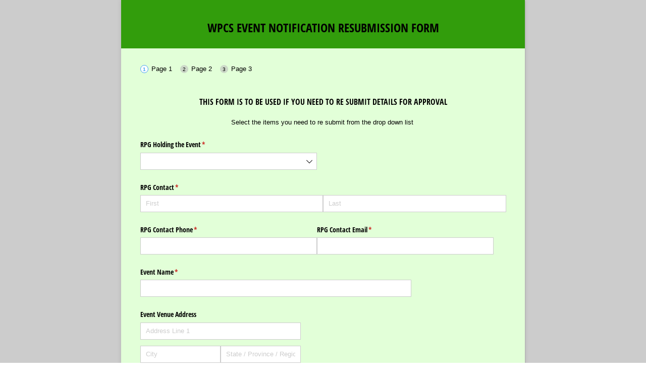

--- FILE ---
content_type: application/javascript
request_url: https://static.cognitoforms.com/form/modern/122.87e767477b90458d3f67.js
body_size: 6400
content:
(window.cfWebpackJsonp=window.cfWebpackJsonp||[]).push([[122],{415:function(e,u,t){"use strict";u.a="a[href]:not([disabled]), select:not([disabled]), input:not([disabled]), textarea:not([disabled]), button:not([disabled]), .el-radio:not([disabled])"},602:function(e,u,t){e.exports=function(e){var u={};function t(a){if(u[a])return u[a].exports;var o=u[a]={i:a,l:!1,exports:{}};return e[a].call(o.exports,o,o.exports,t),o.l=!0,o.exports}return t.m=e,t.c=u,t.d=function(e,u,a){t.o(e,u)||Object.defineProperty(e,u,{enumerable:!0,get:a})},t.r=function(e){"undefined"!=typeof Symbol&&Symbol.toStringTag&&Object.defineProperty(e,Symbol.toStringTag,{value:"Module"}),Object.defineProperty(e,"__esModule",{value:!0})},t.t=function(e,u){if(1&u&&(e=t(e)),8&u)return e;if(4&u&&"object"==typeof e&&e&&e.__esModule)return e;var a=Object.create(null);if(t.r(a),Object.defineProperty(a,"default",{enumerable:!0,value:e}),2&u&&"string"!=typeof e)for(var o in e)t.d(a,o,function(u){return e[u]}.bind(null,o));return a},t.n=function(e){var u=e&&e.__esModule?function(){return e.default}:function(){return e};return t.d(u,"a",u),u},t.o=function(e,u){return Object.prototype.hasOwnProperty.call(e,u)},t.p="/dist/",t(t.s=72)}({0:function(e,u,t){"use strict";function a(e,u,t,a,o,l,r,i){var d,n="function"==typeof e?e.options:e;if(u&&(n.render=u,n.staticRenderFns=t,n._compiled=!0),a&&(n.functional=!0),l&&(n._scopeId="data-v-"+l),r?(d=function(e){(e=e||this.$vnode&&this.$vnode.ssrContext||this.parent&&this.parent.$vnode&&this.parent.$vnode.ssrContext)||"undefined"==typeof __VUE_SSR_CONTEXT__||(e=__VUE_SSR_CONTEXT__),o&&o.call(this,e),e&&e._registeredComponents&&e._registeredComponents.add(r)},n._ssrRegister=d):o&&(d=i?function(){o.call(this,(n.functional?this.parent:this).$root.$options.shadowRoot)}:o),d)if(n.functional){n._injectStyles=d;var s=n.render;n.render=function(e,u){return d.call(u),s(e,u)}}else{var c=n.beforeCreate;n.beforeCreate=c?[].concat(c,d):[d]}return{exports:e,options:n}}t.d(u,"a",(function(){return a}))},17:function(e,u){e.exports=t(209)},4:function(e,u){e.exports=t(353)},72:function(e,u,t){"use strict";t.r(u);var a=function(){var e=this,u=e._self._c;return u("transition",{attrs:{name:"dialog-fade"},on:{"after-enter":e.afterEnter,"after-leave":e.afterLeave}},[u("div",{directives:[{name:"show",rawName:"v-show",value:e.visible,expression:"visible"}],ref:"wrapper",staticClass:"el-dialog__wrapper",on:{mousedown:function(u){return u.target!==u.currentTarget?null:e.handleMouseDown.apply(null,arguments)}}},[u("div",{key:e.key,ref:"dialog",class:["el-dialog",{"is-fullscreen":e.fullscreen,"el-dialog--center":e.center},e.customClass],style:e.style,attrs:{role:"dialog","aria-modal":"true","aria-label":e.title||"dialog"}},[u("div",{staticClass:"el-dialog__header"},[e._t("title",(function(){return[u("span",{staticClass:"el-dialog__title"},[e._v(e._s(e.title))])]})),e.showClose?u("button",{staticClass:"el-dialog__headerbtn",attrs:{type:"button","aria-label":"Close"},on:{click:e.handleClose}},[u("i",{staticClass:"el-dialog__close el-icon el-icon-close"})]):e._e()],2),e.rendered?u("div",{staticClass:"el-dialog__body"},[e._t("default")],2):e._e(),e.$slots.footer?u("div",{staticClass:"el-dialog__footer"},[e._t("footer")],2):e._e()])])])};a._withStripped=!0;var o=t(17),l=t.n(o),r=t(9),i=t.n(r),d=t(4),n=t.n(d);var s={name:"ElDialog",mixins:[l.a,n.a,i.a],props:{title:{type:String,default:""},modal:{type:Boolean,default:!0},modalAppendToBody:{type:Boolean,default:!0},appendToBody:{type:Boolean,default:!1},lockScroll:{type:Boolean,default:!0},closeOnClickModal:{type:Boolean,default:!0},closeOnPressEscape:{type:Boolean,default:!0},showClose:{type:Boolean,default:!0},width:String,fullscreen:Boolean,customClass:{type:String,default:""},top:{type:String,default:"15vh"},beforeClose:Function,center:{type:Boolean,default:!1},destroyOnClose:Boolean},data:()=>({closed:!1,key:0}),watch:{visible(e){e?(this.closed=!1,this.$emit("open"),this.$el.addEventListener("scroll",this.updatePopper),this.$nextTick(()=>{this.$refs.dialog.scrollTop=0}),this.appendToBody&&document.body.appendChild(this.$el)):(this.$el.removeEventListener("scroll",this.updatePopper),this.closed||this.$emit("close"),this.destroyOnClose&&this.$nextTick(()=>{this.key++}))}},computed:{style(){let e={};return this.fullscreen||(e.marginTop=this.top,this.width&&(e.width=this.width)),e}},methods:{getMigratingConfig:()=>({props:{size:"size is removed."}}),handleWrapperClick(){this.closeOnClickModal&&this.handleClose()},handleClose(){"function"==typeof this.beforeClose?this.beforeClose(this.hide):this.hide()},hide(e){!1!==e&&(this.$emit("update:visible",!1),this.$emit("close"),this.closed=!0)},updatePopper(){this.broadcast("ElSelectDropdown","updatePopper"),this.broadcast("ElDropdownMenu","updatePopper")},afterEnter(){this.$emit("opened")},afterLeave(){this.$emit("closed")},isClickOnScrollbar(e){const u=this.$refs.wrapper;if(!u)return!1;const t=u.getBoundingClientRect(),a=u.scrollHeight>u.clientHeight,o=u.scrollWidth>u.clientWidth;if(!a&&!o)return!1;const l=u.offsetWidth-u.clientWidth||15,r=u.offsetHeight-u.clientHeight||15,i=a&&e.clientX>=t.right-l,d=o&&e.clientY>=t.bottom-r;return i||d},handleMouseDown(e){this.closeOnClickModal&&!this.isClickOnScrollbar(e)&&addEventListener("mouseup",e=>{try{e.target!==this.$refs.wrapper||this.isClickOnScrollbar(e)||this.handleWrapperClick()}catch{}},{once:!0})}},mounted(){this.visible&&(this.rendered=!0,this.open(),this.appendToBody&&document.body.appendChild(this.$el))},destroyed(){this.appendToBody&&this.$el&&this.$el.parentNode&&this.$el.parentNode.removeChild(this.$el)}},c=t(0),f=Object(c.a)(s,a,[],!1,null,null,null).exports;f.install=function(e){e.component(f.name,f)};u.default=f},9:function(e,u){e.exports=t(408)}})},603:function(e,u,t){(u=t(89)(!1)).push([e.i,'html .cog-dialog .el-dialog,:root:root:root:root:root .cog-dialog .el-dialog{position:relative;width:90%;max-width:500px;border-radius:var(--border-radius);box-shadow:0 0 6px var(--label__color, var(--color, black));box-sizing:border-box;margin:0 auto 50px;animation:cog-zoom calc(var(--speed)/2);animation-fill-mode:forwards;background-image:linear-gradient(90deg, var(--form__background-color) 0%, var(--form__background-color) 100%),linear-gradient(90deg, var(--page__background-color) 0%, var(--page__background-color) 100%),linear-gradient(90deg, white 0%, white 100%)}@media(prefers-reduced-motion){html .cog-dialog .el-dialog,:root:root:root:root:root .cog-dialog .el-dialog{animation:none}}html .cog-dialog .el-dialog.is-fullscreen,:root:root:root:root:root .cog-dialog .el-dialog.is-fullscreen{width:100%;height:100%;margin-top:0;margin-bottom:0;overflow:auto}html .cog-dialog .el-dialog__wrapper,:root:root:root:root:root .cog-dialog .el-dialog__wrapper{position:fixed !important;bottom:0;left:0;right:0;top:0;margin:0;overflow:auto;animation:cog-fade-in calc(var(--speed)/2)}html .cog-dialog .el-dialog__wrapper::before,:root:root:root:root:root .cog-dialog .el-dialog__wrapper::before{display:block;position:absolute;bottom:0;left:0;right:0;top:0;background-color:var(--label__color, var(--color, rgba(0, 0, 0, 0.7)));opacity:.7;content:""}html .cog-dialog .el-dialog__header,:root:root:root:root:root .cog-dialog .el-dialog__header{padding:calc(var(--gutter)/2)}html .cog-dialog .el-dialog__headerbtn,:root:root:root:root:root .cog-dialog .el-dialog__headerbtn{position:absolute;right:calc(var(--gutter)/2);top:calc(var(--gutter)/2);z-index:1;background:transparent;border:var(--input__border-width) var(--input__border-style) transparent;border-radius:var(--input__border-radius);padding:0}html .cog-dialog .el-dialog__headerbtn:focus,:root:root:root:root:root .cog-dialog .el-dialog__headerbtn:focus{border-color:var(--highlight)}html .cog-dialog .el-dialog__body,:root:root:root:root:root .cog-dialog .el-dialog__body{padding:0 calc(var(--gutter)*1.5) calc(var(--gutter)*1.5)}html .cog-dialog .el-popup-parent--hidden,:root:root:root:root:root .cog-dialog .el-popup-parent--hidden{overflow:hidden}html .cog-dialog .dialog-fade-leave-to,:root:root:root:root:root .cog-dialog .dialog-fade-leave-to{animation:cog-fade-out calc(var(--speed)/2)}html.cog-iframe-embed .el-dialog__wrapper::before,:root:root:root:root:root.cog-iframe-embed .el-dialog__wrapper::before{display:none}html.cog-iframe-embed .cog-form--light-background .el-dialog,:root:root:root:root:root.cog-iframe-embed .cog-form--light-background .el-dialog{box-shadow:8px 8px 20px 8px hsla(var(--background-hsl), 0.5)}html.cog-iframe-embed .cog-form--dark-background .el-dialog,:root:root:root:root:root.cog-iframe-embed .cog-form--dark-background .el-dialog{box-shadow:0 4px 12px 1px hsla(var(--background-hsl), 0.5)}',""]),e.exports=u},604:function(e,u,t){(u=t(89)(!1)).push([e.i,"html .cog-cognito--styled .cog-save-resume__button,:root:root:root:root:root .cog-cognito--styled .cog-save-resume__button{margin-top:calc((var(--button-primary__font-size) - var(--input__font-size, 1em))*-0.5)}html.cog-iframe-embed .cog-save-resume-dialog .el-dialog,:root:root:root:root:root.cog-iframe-embed .cog-save-resume-dialog .el-dialog{position:absolute;bottom:0;left:0;right:0}",""]),e.exports=u},639:function(e,u,t){"use strict";t.r(u);var a=function(){var e=this,u=e._self._c;return u("c-dialog",e._g({ref:"saveResumeDialog",staticClass:"cog-save-resume-dialog",attrs:{visible:e.open},on:{opened:e.handleDialogOpened},scopedSlots:e._u([{key:"title",fn:function(){return[u("c-row",[u("div",{staticClass:"cog-content cog-col cog-col--24"},[u("h2",{staticClass:"cog-heading"},[e._v(e._s(e.resourceData("save-and-resume-message")))]),e._v(" "),u("p",[e._v(e._s(e.saveMessage))])])])]},proxy:!0}])},e.$listeners),[e._v(" "),e.hideLink?e._e():u("c-row",[u("c-field",{attrs:{"field-id":"cog-save-resume-link",label:e.resourceData("save-and-resume-copy-link-label")}},[u("c-input",{attrs:{id:"cog-save-resume-link",value:e.link},nativeOn:{click:function(e){return e.target.select()}}})],1)],1),e._v(" "),u("c-row",[u("c-field",[u("label",{attrs:{for:e.readOnly?void 0:"cog-save-and-resume-email"}},[u("span",[e._v(e._s(e.resourceData("save-and-resume-email-label")))]),e._v(" "),e.readOnly?e._e():u("span",{staticClass:"cog-asterisk"},[e._v("*")])]),e._v(" "),u("c-row",[u("c-input",{staticClass:"cog-input--long",attrs:{id:"cog-save-and-resume-email",type:"email",required:"true",value:e.email,readonly:e.readOnly},on:{input:e.handleEmailInput,change:e.handleEmailChange},nativeOn:{keydown:function(u){return!u.type.indexOf("key")&&e._k(u.keyCode,"enter",13,u.key,"Enter")?null:(u.preventDefault(),e.sendEmail.apply(null,arguments))}}}),e._v(" "),u("div",{staticClass:"cog-input"},[u("c-status-button",{staticClass:"cog-save-resume__button cog-button--primary",attrs:{disabled:e.disabled,status:e.emailStatus,duration:4e3},nativeOn:{click:function(u){return e.sendEmail.apply(null,arguments)}}},[e._v(e._s(e.resourceData("send-button-text")))])],1),e._v(" "),u("transition",{attrs:{name:"cog-error-message"}},[e.emailError&&e.showEmailError?u("div",{staticClass:"cog-error-message cog-error-message--container-footer"},[e._v(e._s(e.emailError))]):e._e()])],1)],1)],1)],1)};a._withStripped=!0;var o=t(5),l=t.n(o),r=function(){var e=this,u=e._self._c;return u("div",{staticClass:"cog-dialog",attrs:{tabindex:"0"}},[u("i-ex"),e._v(" "),u("el-dialog",e._g({attrs:{title:e.title,visible:e.visible,"close-on-click-modal":e.closeModal},on:{opened:e.handleOpened,closed:e.handleClosed},nativeOn:{mousedown:function(u){return e.startDrag(u)},mouseup:function(u){return e.stopDrag(u)}}},e.$listeners),[e._t("title"),e._v(" "),e._t("default")],2)],1)};r._withStripped=!0;var i=t(602),d=t.n(i),n=(t(357),t(415)),s=t(199);l.a.use(d.a);var c={name:"CDialog",components:{IEx:s.a},inject:["$resource"],props:{title:{type:String,default:""},visible:Boolean},emits:["opened"],data:()=>({lastFocusedEl:null,startTarget:null,stopTarget:null,closeModal:!1}),mounted(){const e=this.$el.querySelector(".el-dialog__headerbtn"),u=this.$el.querySelector(".cog-i-ex");u&&e.appendChild(u),e.setAttribute("title",this.$resource("dialog-close")),this.$el.addEventListener("keydown",this.checkTabs)},destroyed(){this.$el.removeEventListener("keydown",this.checkTabs)},methods:{checkTabs(e){if(9===e.which){const u=[...this.$el.querySelectorAll(n.a)];e.shiftKey&&u[0]===document.activeElement?(e.preventDefault(),u[u.length-1].focus()):e.shiftKey||u[u.length-1]!==document.activeElement||(e.preventDefault(),u[0].focus())}},handleOpened(){this.lastFocusedEl=document.activeElement,this.$el.querySelector("button").focus(),this.$emit("opened",this.$el)},handleClosed(){this.lastFocusedEl&&this.lastFocusedEl.focus()},startDrag(e){this.startTarget=e.target},stopDrag(e){this.stopTarget=e.target,this.startTarget!==this.stopTarget?this.closeModal=!1:this.closeModal=!0}}},f=t(31),b=t.n(f),g=t(603),p=t.n(g),h={attributes:{class:"cog-style"},insert:"head",singleton:!1},m=(b()(p.a,h),p.a.locals,t(155)),v=Object(m.a)(c,r,[],!1,null,null,null).exports,_=function(){var e=this._self._c;return e("div",{staticClass:"cog-field",class:"cog-col "+this.colNumClass},[e("label",{staticClass:"cog-label",attrs:{for:this.fieldId}},[this._v("\n\t\t"+this._s(this.label))]),this._v(" "),this._t("default")],2)};_._withStripped=!0;var y={name:"CFieldNoSource",mixins:[t(355).a],props:{fieldId:{type:String,default:null},label:{type:String,default:null}}},C=Object(m.a)(y,_,[],!1,null,null,null).exports,w=t(400),k=t(518),x=t(413),O=t(126);const E=/([a-zA-Z0-9!#$%&'*+\-/=?^_`{|}~]+(\.[a-zA-Z0-9!#$%&'*+\-/=?^_`{|}~]+)*@([a-zA-Z0-9]([a-zA-Z0-9-]{0,61}[a-zA-Z0-9])?(\.[a-zA-Z0-9]([a-zA-Z0-9-]{0,61}[a-zA-Z0-9])?)*\.[a-zA-Z]{2,64}|([0-9]{1,3}(\.[0-9]{1,3}){3})))/g,$=/(\[(([a-z0-9_.\u00aa\u00b5\u00ba\u00c0-\u00d6\u00d8-\u00f6\u00f8-\u02b8\u02bb-\u02c1\u02d0-\u02d1\u02e0-\u02e4\u02ee\u0370-\u0373\u0376-\u0377\u037a-\u037d\u0386\u0388-\u038a\u038c\u038e-\u03a1\u03a3-\u03f5\u03f7-\u0481\u048a-\u0523\u0531-\u0556\u0559\u0561-\u0587\u05d0-\u05ea\u05f0-\u05f2\u0621-\u064a\u0660-\u0669\u066e-\u066f\u0671-\u06d3\u06d5\u06e5-\u06e6\u06ee-\u06fc\u06ff\u0710\u0712-\u072f\u074d-\u07a5\u07b1\u07c0-\u07ea\u07f4-\u07f5\u07fa\u0904-\u0939\u093d\u0950\u0958-\u0961\u0966-\u096f\u0971-\u0972\u097b-\u097f\u0985-\u098c\u098f-\u0990\u0993-\u09a8\u09aa-\u09b0\u09b2\u09b6-\u09b9\u09bd\u09ce\u09dc-\u09dd\u09df-\u09e1\u09e6-\u09f1\u0a05-\u0a0a\u0a0f-\u0a10\u0a13-\u0a28\u0a2a-\u0a30\u0a32-\u0a33\u0a35-\u0a36\u0a38-\u0a39\u0a59-\u0a5c\u0a5e\u0a66-\u0a6f\u0a72-\u0a74\u0a85-\u0a8d\u0a8f-\u0a91\u0a93-\u0aa8\u0aaa-\u0ab0\u0ab2-\u0ab3\u0ab5-\u0ab9\u0abd\u0ad0\u0ae0-\u0ae1\u0ae6-\u0aef\u0b05-\u0b0c\u0b0f-\u0b10\u0b13-\u0b28\u0b2a-\u0b30\u0b32-\u0b33\u0b35-\u0b39\u0b3d\u0b5c-\u0b5d\u0b5f-\u0b61\u0b66-\u0b6f\u0b71\u0b83\u0b85-\u0b8a\u0b8e-\u0b90\u0b92-\u0b95\u0b99-\u0b9a\u0b9c\u0b9e-\u0b9f\u0ba3-\u0ba4\u0ba8-\u0baa\u0bae-\u0bb9\u0bd0\u0be6-\u0bef\u0c05-\u0c0c\u0c0e-\u0c10\u0c12-\u0c28\u0c2a-\u0c33\u0c35-\u0c39\u0c3d\u0c58-\u0c59\u0c60-\u0c61\u0c66-\u0c6f\u0c85-\u0c8c\u0c8e-\u0c90\u0c92-\u0ca8\u0caa-\u0cb3\u0cb5-\u0cb9\u0cbd\u0cde\u0ce0-\u0ce1\u0ce6-\u0cef\u0d05-\u0d0c\u0d0e-\u0d10\u0d12-\u0d28\u0d2a-\u0d39\u0d3d\u0d60-\u0d61\u0d66-\u0d6f\u0d7a-\u0d7f\u0d85-\u0d96\u0d9a-\u0db1\u0db3-\u0dbb\u0dbd\u0dc0-\u0dc6\u0e01-\u0e30\u0e32-\u0e33\u0e40-\u0e46\u0e50-\u0e59\u0e81-\u0e82\u0e84\u0e87-\u0e88\u0e8a\u0e8d\u0e94-\u0e97\u0e99-\u0e9f\u0ea1-\u0ea3\u0ea5\u0ea7\u0eaa-\u0eab\u0ead-\u0eb0\u0eb2-\u0eb3\u0ebd\u0ec0-\u0ec4\u0ec6\u0ed0-\u0ed9\u0edc-\u0edd\u0f00\u0f20-\u0f29\u0f40-\u0f47\u0f49-\u0f6c\u0f88-\u0f8b\u1000-\u102a\u103f-\u1049\u1050-\u1055\u105a-\u105d\u1061\u1065-\u1066\u106e-\u1070\u1075-\u1081\u108e\u1090-\u1099\u10a0-\u10c5\u10d0-\u10fa\u10fc\u1100-\u1159\u115f-\u11a2\u11a8-\u11f9\u1200-\u1248\u124a-\u124d\u1250-\u1256\u1258\u125a-\u125d\u1260-\u1288\u128a-\u128d\u1290-\u12b0\u12b2-\u12b5\u12b8-\u12be\u12c0\u12c2-\u12c5\u12c8-\u12d6\u12d8-\u1310\u1312-\u1315\u1318-\u135a\u1380-\u138f\u13a0-\u13f4\u1401-\u166c\u166f-\u1676\u1681-\u169a\u16a0-\u16ea\u1700-\u170c\u170e-\u1711\u1720-\u1731\u1740-\u1751\u1760-\u176c\u176e-\u1770\u1780-\u17b3\u17d7\u17dc\u17e0-\u17e9\u1810-\u1819\u1820-\u1877\u1880-\u18a8\u18aa\u1900-\u191c\u1946-\u196d\u1970-\u1974\u1980-\u19a9\u19c1-\u19c7\u19d0-\u19d9\u1a00-\u1a16\u1b05-\u1b33\u1b45-\u1b4b\u1b50-\u1b59\u1b83-\u1ba0\u1bae-\u1bb9\u1c00-\u1c23\u1c40-\u1c49\u1c4d-\u1c7d\u1d00-\u1dbf\u1e00-\u1f15\u1f18-\u1f1d\u1f20-\u1f45\u1f48-\u1f4d\u1f50-\u1f57\u1f59\u1f5b\u1f5d\u1f5f-\u1f7d\u1f80-\u1fb4\u1fb6-\u1fbc\u1fbe\u1fc2-\u1fc4\u1fc6-\u1fcc\u1fd0-\u1fd3\u1fd6-\u1fdb\u1fe0-\u1fec\u1ff2-\u1ff4\u1ff6-\u1ffc\u2071\u207f\u2090-\u2094\u2102\u2107\u210a-\u2113\u2115\u2119-\u211d\u2124\u2126\u2128\u212a-\u212d\u212f-\u2139\u213c-\u213f\u2145-\u2149\u214e\u2183-\u2184\u2c00-\u2c2e\u2c30-\u2c5e\u2c60-\u2c6f\u2c71-\u2c7d\u2c80-\u2ce4\u2d00-\u2d25\u2d30-\u2d65\u2d6f\u2d80-\u2d96\u2da0-\u2da6\u2da8-\u2dae\u2db0-\u2db6\u2db8-\u2dbe\u2dc0-\u2dc6\u2dc8-\u2dce\u2dd0-\u2dd6\u2dd8-\u2dde\u3005-\u3006\u3031-\u3035\u303b-\u303c\u3041-\u3096\u309d-\u309f\u30a1-\u30fa\u30fc-\u30ff\u3105-\u312d\u3131-\u318e\u31a0-\u31b7\u31f0-\u31ff\u3400-\u4db5\u4e00-\u9fc3\ua000-\ua48c\ua500-\ua60c\ua610-\ua62b\ua640-\ua65f\ua662-\ua66e\ua680-\ua697\ua722-\ua788\ua78b-\ua78c\ua7fb-\ua801\ua803-\ua805\ua807-\ua80a\ua80c-\ua822\ua840-\ua873\ua882-\ua8b3\ua8d0-\ua8d9\ua900-\ua925\ua930-\ua946\uaa00-\uaa28\uaa40-\uaa42\uaa44-\uaa4b\uaa50-\uaa59\uac00-\ud7a3\uf900-\ufa2d\ufa30-\ufa6a\ufa70-\ufad9\ufb00-\ufb06\ufb13-\ufb17\ufb1d\ufb1f-\ufb28\ufb2a-\ufb36\ufb38-\ufb3c\ufb3e\ufb40-\ufb41\ufb43-\ufb44\ufb46-\ufbb1\ufbd3-\ufd3d\ufd50-\ufd8f\ufd92-\ufdc7\ufdf0-\ufdfb\ufe70-\ufe74\ufe76-\ufefc\uff10-\uff19\uff21-\uff3a\uff41-\uff5a\uff66-\uffbe\uffc2-\uffc7\uffca-\uffcf\uffd2-\uffd7\uffda-\uffdc]+)(?:\:(.+?))?)\])|([a-zA-Z0-9!#$%&'*+\-/=?^_`{|}~]+(\.[a-zA-Z0-9!#$%&'*+\-/=?^_`{|}~]+)*@([a-zA-Z0-9]([a-zA-Z0-9-]{0,61}[a-zA-Z0-9])?(\.[a-zA-Z0-9]([a-zA-Z0-9-]{0,61}[a-zA-Z0-9])?)*\.[a-zA-Z]{2,64}|([0-9]{1,3}(\.[0-9]{1,3}){3})))/gi;function S(e,u){if(!e)return"";let t=[];(e.match($)||[]).forEach((function(e){(e=e.replace(/(\xa0|\s)/g,""))&&e.match(E)&&t.push(e)}));const a=[];return t.forEach((function(e){e=e.trim(),a.indexOf(e)<0&&a.push(e)})),t=a,u&&t.length>u&&(t=t.slice(0,u)),t.join("; ")}var A={name:"CSaveResumeDialog",components:{CDialog:v,CInput:w.default,CStatusButton:k.a,CField:C,CRow:x.a},props:{open:{type:Boolean,required:!0},link:{type:String,default:null},emailAddress:{type:String,default:null},emailAddressReadOnly:{type:Boolean,default:!1},emailStatus:O.b,enableSend:{type:Boolean,default:!0},message:{type:String,default:""},requireAuthentication:{type:Boolean,default:!1},isLoggedIn:{type:Boolean,default:!1}},emits:["send-email"],setup(e,u){let{emit:t}=u;const a=Object(o.ref)(e.emailAddress),l=Object(o.ref)(null),r=Object(o.ref)(!1),i=Object(o.inject)("$resource"),d=Object(o.computed)(()=>!e.link),n=Object(o.computed)(()=>e.requireAuthentication&&e.isLoggedIn||e.emailAddressReadOnly),s=Object(o.computed)(()=>d.value?i("authenticated-save-and-resume-email-dialog"):e.message?e.message:i("save-and-resume-no-expiration-message"));Object(o.watch)(()=>e.emailAddress,e=>{a.value=e});const c=()=>{const e=S(a.value);return a.value?e?(l.value=null,r.value=!1,!0):(l.value=i("string-format",{property:"Email",formatDescription:"name@domain.com"})||"Email must be formatted as name@domain.com.",r.value=!0,!1):(l.value=i("required",{property:"Email"}),r.value=!0,!1)},f=Object(o.computed)(()=>!a.value||!e.enableSend||l.value&&r.value);return{email:a,emailError:l,showEmailError:r,saveMessage:s,hideLink:d,readOnly:n,disabled:f,resourceData:i,handleEmailInput:e=>{a.value=e},handleEmailChange:e=>{a.value=e,c()&&(a.value=function(e){let u=arguments.length>1&&void 0!==arguments[1]?arguments[1]:8;const t=S(e,u);return e&&t?t:e}(e))},sendEmail:()=>{c()&&t("send-email",a.value)},handleDialogOpened:e=>{n.value||e.querySelector("input[type=email]").focus()}}}},z=t(604),T=t.n(z),j={attributes:{class:"cog-style"},insert:"head",singleton:!1},D=(b()(T.a,j),T.a.locals,Object(m.a)(A,a,[],!1,null,null,null));u.default=D.exports}}]);
//# sourceMappingURL=122.87e767477b90458d3f67.js.map

--- FILE ---
content_type: application/javascript
request_url: https://static.cognitoforms.com/form/modern/116.99105973579443f1ff2f.js
body_size: 3803
content:
(window.cfWebpackJsonp=window.cfWebpackJsonp||[]).push([[116],{364:function(o,r,t){"use strict";r.a={functional:!0,render(o,r){const{_c:t,_v:e,data:s,children:a=[]}=r,{class:g,staticClass:p,style:c,staticStyle:i,attrs:l={},...n}=s;return t("svg",{class:["cog-icon cog-i-chevron",g,p],style:[c,i],attrs:Object.assign({viewBox:"0 0 18 18",focusable:"false",class:"cog-icon cog-i-chevron"},l),...n},a.concat([t("g",[t("path",{attrs:{"stroke-linecap":"square",d:"M3 7l6 6 6-6"}})])]))}}},559:function(o,r,t){(r=t(89)(!1)).push([o.i,'html .cog-page-progress .el-scrollbar__bar.is-vertical,:root:root:root:root:root .cog-page-progress .el-scrollbar__bar.is-vertical{display:none}html .cog-page-progress ol,:root:root:root:root:root .cog-page-progress ol{width:100%;margin:0;padding:var(--gutter) var(--form__margins--responsive) calc(var(--gutter)/4)}html .cog-page-progress li,:root:root:root:root:root .cog-page-progress li{padding-top:calc(var(--gutter)/6);padding-bottom:calc(var(--gutter)/6)}html .cog-page-progress li.is-disabled,:root:root:root:root:root .cog-page-progress li.is-disabled{cursor:not-allowed;opacity:.7}html .cog-page-progress li.is-disabled a,:root:root:root:root:root .cog-page-progress li.is-disabled a{pointer-events:none}html .cog-page-progress li.is-disabled a::before,:root:root:root:root:root .cog-page-progress li.is-disabled a::before{background:repeating-linear-gradient(-45deg, hsla(var(--background-hsl), 0.8) 0, hsla(var(--background-hsl), 0.8) 2px, transparent 2px, transparent 4px);border:0}html .cog-page-progress__expand-button,:root:root:root:root:root .cog-page-progress__expand-button{display:block;width:100%;background:transparent;border:0;border-top:1px solid hsla(var(--background-hsl), 0.5);padding:calc(var(--gutter)/4);padding-right:0;color:var(--color);font-size:var(--small-text);text-align:right}html .cog-page-progress[aria-expanded=true] .cog-icon,:root:root:root:root:root .cog-page-progress[aria-expanded=true] .cog-icon{transform:rotate(180deg)}html .cog-page-progress--compact.cog-page-progress--steps ol,:root:root:root:root:root .cog-page-progress--compact.cog-page-progress--steps ol{display:flex;flex-wrap:nowrap}html .cog-page-progress--compact.cog-page-progress--steps li:not(:last-child),:root:root:root:root:root .cog-page-progress--compact.cog-page-progress--steps li:not(:last-child){padding-right:10px}html .cog-page-progress--compact.cog-page-progress--steps li:not(:last-child).is-expanded,:root:root:root:root:root .cog-page-progress--compact.cog-page-progress--steps li:not(:last-child).is-expanded{padding-right:15px}html .cog-page-progress--compact.cog-page-progress--steps li:not(:last-child).is-expanded span,:root:root:root:root:root .cog-page-progress--compact.cog-page-progress--steps li:not(:last-child).is-expanded span{letter-spacing:.02em}html .cog-page-progress--compact.cog-page-progress--steps li:not(:last-child).is-compact,:root:root:root:root:root .cog-page-progress--compact.cog-page-progress--steps li:not(:last-child).is-compact{padding-right:8px}html .cog-page-progress--compact.cog-page-progress--steps li:not(:last-child).is-compact span,:root:root:root:root:root .cog-page-progress--compact.cog-page-progress--steps li:not(:last-child).is-compact span{margin-left:calc(var(--gutter)/4);letter-spacing:-0.01em}html .cog-page-progress--compact.cog-page-progress--steps a,html .cog-page-progress--compact.cog-page-progress--steps .cog-page-progress__page-title,:root:root:root:root:root .cog-page-progress--compact.cog-page-progress--steps a,:root:root:root:root:root .cog-page-progress--compact.cog-page-progress--steps .cog-page-progress__page-title{white-space:nowrap}html .cog-page-progress--compact.cog-page-progress--steps li+li.is-active:not(:last-child)::before,:root:root:root:root:root .cog-page-progress--compact.cog-page-progress--steps li+li.is-active:not(:last-child)::before{margin-left:-4.75em}html .cog-page-progress--compact.cog-page-progress--steps .is-active::before,:root:root:root:root:root .cog-page-progress--compact.cog-page-progress--steps .is-active::before{bottom:calc(100% - 1em);width:12.5em}html .cog-page-progress--compact.cog-page-progress--bar .el-scrollbar,:root:root:root:root:root .cog-page-progress--compact.cog-page-progress--bar .el-scrollbar{padding-bottom:calc(var(--gutter)/2)}html .cog-page-progress--compact.cog-page-progress--bar .el-scrollbar__wrap,:root:root:root:root:root .cog-page-progress--compact.cog-page-progress--bar .el-scrollbar__wrap{max-height:none;transition:max-height calc(var(--speed)/2);overflow-x:hidden}html .cog-page-progress--compact.cog-page-progress--bar[aria-expanded=false] .el-scrollbar,:root:root:root:root:root .cog-page-progress--compact.cog-page-progress--bar[aria-expanded=false] .el-scrollbar{-webkit-mask-image:linear-gradient(to bottom, transparent 0, black 30px, black calc(100% - 30px), transparent 100%);mask-image:linear-gradient(to bottom, transparent 0, black 30px, black calc(100% - 30px), transparent 100%)}html .cog-page-progress--compact.cog-page-progress--bar.cog-page-progress--at-end[aria-expanded=false] .el-scrollbar,:root:root:root:root:root .cog-page-progress--compact.cog-page-progress--bar.cog-page-progress--at-end[aria-expanded=false] .el-scrollbar{-webkit-mask-image:linear-gradient(to bottom, transparent 0, black 30px, black 100%);mask-image:linear-gradient(to bottom, transparent 0, black 30px, black 100%)}html .cog-page-progress--compact.cog-page-progress--bar ol,:root:root:root:root:root .cog-page-progress--compact.cog-page-progress--bar ol{display:block}html .cog-page-progress--compact.cog-page-progress--bar a,:root:root:root:root:root .cog-page-progress--compact.cog-page-progress--bar a{border-left-color:hsla(var(--background-hsl), 0.5);padding-left:.75em}html .cog-page-progress--compact.cog-page-progress--bar a::before,:root:root:root:root:root .cog-page-progress--compact.cog-page-progress--bar a::before{bottom:0;top:initial;width:3px;min-height:0%;max-height:0;opacity:0;transition:min-height var(--speed),opacity var(--speed)}html .cog-page-progress--compact.cog-page-progress--bar a::before,:root:root:root:root:root:root .cog-page-progress--compact.cog-page-progress--bar a::before{left:-3px}html .cog-page-progress--compact.cog-page-progress--bar .is-active a::before,:root:root:root:root:root .cog-page-progress--compact.cog-page-progress--bar .is-active a::before{bottom:100%;top:0;min-height:100%;opacity:1}html .cog-page-progress--compact.cog-page-progress--bar[data-backwards=true] a::before,:root:root:root:root:root .cog-page-progress--compact.cog-page-progress--bar[data-backwards=true] a::before{bottom:100%;top:0%}html .cog-page-progress--compact.cog-page-progress--bar[data-backwards=true] .is-active ::before,:root:root:root:root:root .cog-page-progress--compact.cog-page-progress--bar[data-backwards=true] .is-active ::before{bottom:0%;top:initial}html .cog-page-progress--compact.cog-page-progress--bar a::after,:root:root:root:root:root .cog-page-progress--compact.cog-page-progress--bar a::after{display:none}html .cog-page-progress--compact.cog-page-progress--bar a[href],:root:root:root:root:root .cog-page-progress--compact.cog-page-progress--bar a[href]{border-top:0;border-left-style:solid}html .cog-page-progress--compact.cog-page-progress--bar .cog-page-progress__page--no-title.is-active a:focus::before,:root:root:root:root:root .cog-page-progress--compact.cog-page-progress--bar .cog-page-progress__page--no-title.is-active a:focus::before{transform:scaleY(1) scaleX(1.5)}html .cog-page-progress--compact.cog-page-progress--bar a:focus,:root:root:root:root:root .cog-page-progress--compact.cog-page-progress--bar a:focus{border-left-color:hsla(var(--background-hsl), 1)}html .cog-page-progress--steps li,:root:root:root:root:root .cog-page-progress--steps li{display:inline-block}html .cog-page-progress--steps a,:root:root:root:root:root .cog-page-progress--steps a{display:inline-block;margin-left:-3px;padding:3px}html .cog-page-progress--steps a span,:root:root:root:root:root .cog-page-progress--steps a span{margin-right:calc(var(--gutter)/2)}html .cog-page-progress--steps a>span,html .cog-page-progress--steps a::before,:root:root:root:root:root .cog-page-progress--steps a>span,:root:root:root:root:root .cog-page-progress--steps a::before{vertical-align:middle}html .cog-page-progress--steps a::before,:root:root:root:root:root .cog-page-progress--steps a::before{display:inline-flex;align-items:center;justify-content:center;width:calc(calc(var(--gutter) / 4) + 1em);height:calc(calc(var(--gutter) / 4) + 1em);background:hsla(var(--background-hsl), 0.6);border-width:var(--border-width);border-style:solid;border-color:transparent;border-radius:50%;content:attr(data-page-number);font-size:calc(var(--font-size)*.75);transition:transform calc(var(--speed)/4)}@media print{html .cog-page-progress--steps a::before,:root:root:root:root:root .cog-page-progress--steps a::before{border-color:var(--input__border-color)}}html .cog-page-progress--steps a:focus::before,:root:root:root:root:root .cog-page-progress--steps a:focus::before{border-color:var(--highlight);box-shadow:inset 0 0 0 calc(var(--border-width) + .5px) var(--highlight)}html .cog-page-progress--steps .is-active ::before,:root:root:root:root:root .cog-page-progress--steps .is-active ::before{background:var(--highlight-reverse);border-color:var(--highlight);color:var(--highlight);font-weight:bold}html .cog-page-progress--bar ol,html .cog-page-progress--bar li,:root:root:root:root:root .cog-page-progress--bar ol,:root:root:root:root:root .cog-page-progress--bar li{display:flex;width:100%}html .cog-page-progress--bar li,:root:root:root:root:root .cog-page-progress--bar li{align-items:flex-start}html .cog-page-progress--bar li:not(:last-child),:root:root:root:root:root .cog-page-progress--bar li:not(:last-child){margin-right:10px}html .cog-page-progress--bar a,:root:root:root:root:root .cog-page-progress--bar a{display:block;position:relative;width:100%;border-top-width:calc(var(--input__border-width)*3);border-top-style:dotted;border-top-color:hsla(var(--background-hsl), 0.5);padding-top:calc(var(--gutter)/4);padding-bottom:calc(var(--gutter)/4)}html .cog-page-progress--bar a[href],:root:root:root:root:root .cog-page-progress--bar a[href]{border-top-style:solid}html .cog-page-progress--bar a::before,:root:root:root:root:root .cog-page-progress--bar a::before{display:block;position:absolute;right:0;top:calc(-3*var(--input__border-width));width:0;height:calc(var(--input__border-width)*3);background:var(--highlight);content:"";transition:width var(--speed)}html .cog-page-progress--bar a::after,:root:root:root:root:root .cog-page-progress--bar a::after{position:absolute;left:0;top:-30px;width:100%;height:30px;content:""}html .cog-page-progress--bar a:focus,:root:root:root:root:root .cog-page-progress--bar a:focus{border-top-color:hsla(var(--background-hsl), 1)}html .cog-page-progress--bar a:focus span,:root:root:root:root:root .cog-page-progress--bar a:focus span{border-bottom:var(--input__border-width) solid var(--highlight)}html .cog-page-progress--bar .cog-page-progress__page--no-title.is-active a:focus::before,:root:root:root:root:root .cog-page-progress--bar .cog-page-progress__page--no-title.is-active a:focus::before{transform:scaleY(1.5)}html .cog-page-progress--bar .is-active ::before,:root:root:root:root:root .cog-page-progress--bar .is-active ::before{left:0;width:100%}html .cog-page-progress--bar[data-backwards=true] li ::before,:root:root:root:root:root .cog-page-progress--bar[data-backwards=true] li ::before{left:0}html .cog-page-progress--bar[data-backwards=true] .is-active ::before,:root:root:root:root:root .cog-page-progress--bar[data-backwards=true] .is-active ::before{left:initial;right:0}html .cog-cognito--styled .cog-page-progress a,:root:root:root:root:root .cog-cognito--styled .cog-page-progress a{color:var(--color);text-decoration:none}html .cog-cognito--styled .cog-page-progress li.is-active a,:root:root:root:root:root .cog-cognito--styled .cog-page-progress li.is-active a{cursor:default}html .cog-cognito--styled .cog-page-progress a span,:root:root:root:root:root .cog-cognito--styled .cog-page-progress a span{padding:2px 0}html .cog-cognito--styled .cog-page-progress--steps .cog-page-progress__page-title,:root:root:root:root:root .cog-cognito--styled .cog-page-progress--steps .cog-page-progress__page-title{margin-left:.5em}html .cog-cognito--chameleon .cog-page-progress a::before,:root:root:root:root:root .cog-cognito--chameleon .cog-page-progress a::before{content:none}',""]),o.exports=r},652:function(o,r,t){"use strict";t.r(r);var e=function(){var o=this,r=o._self._c;return"none"!==o.display?r("div",{staticClass:"cog-page-progress",class:[{"cog-page-progress--compact":o.isNarrow,"cog-page-progress--at-end":o.onLastPage},"cog-page-progress--"+o.display],attrs:{id:o.isExpandable?o.id:null,"aria-expanded":o.isExpandable?o.verticalBarsExpanded?"true":"false":null,"data-backwards":o.backwards}},[r("el-scrollbar",{attrs:{tag:"ol"}},o._l(o.pages,(function(t,e){return r("li",{key:e,staticClass:"cog-page-progress__page",class:[{"is-active":t===o.currentPage,"is-disabled":o.cantGoBack(e),"cog-page-progress__page--no-title":!t.title},o.scrollingStepsShiftClass],attrs:{"data-title":t.title}},[r("a",{attrs:{href:!o.cantGoBack(t.number)&&"",title:!!o.isNarrow&&t.title,"data-page-number":e+1},on:{click:function(r){return r.preventDefault(),o.goto(t.number,r)},keydown:function(r){return!r.type.indexOf("key")&&o._k(r.keyCode,"space",32,r.key,[" ","Spacebar"])?null:(r.preventDefault(),o.goto(t.number))}}},[o.showTitles?r("span",{staticClass:"cog-page-progress__page-title"},[o._v(o._s(o._f("preventSingleCharWidow")(t.title)))]):o._e()])])})),0),o._v(" "),o.isExpandable?r("div",{staticClass:"cog-wrapper"},[r("button",{staticClass:"cog-page-progress__expand-button",attrs:{title:o.verticalBarsExpanded?o.$resource("collapse"):o.$resource("expand"),"aria-controls":o.id},on:{click:function(r){return r.preventDefault(),o.handleCollapse()}}},[r("i-chevron")],1)]):o._e()],1):o._e()};e._withStripped=!0;var s=t(372),a=t.n(s),g=(t(385),t(198)),p=t.n(g),c=t(364),i=t(5);t.n(i).a.use(a.a);var l={name:"CPageProgress",components:{"el-scrollbar":a.a,IChevron:c.a},filters:{preventSingleCharWidow(o){if(/ \S$/.test(o)){const r=o.lastIndexOf(" ");return o.substr(0,r)+" "+o.substr(r+1)}return o}},inject:["$resource"],props:{pages:{type:Array,default:()=>[]},currentPage:{type:Object,required:!0},showTitles:Boolean,display:{type:String,validator:o=>"steps"===o||"bar"===o||"none"===o,default:"steps"},formId:{type:Number,required:!0}},data:()=>({isNarrow:!1,backwards:!1,width:null,resizeObserver:null,verticalBarsExpanded:!0,verticalBarsWholeHeight:null,verticalBarsActivePageHeight:null,scrollingStepsShift:null,notNarrowWidth:null,narrowWidth:null,onLastPage:!1}),computed:{isExpandable(){return this.isNarrow&&"bar"===this.display&&this.pages.length>7},scrollingStepsShiftClass(){return this.scrollingStepsShift?"expand"===this.scrollingStepsShift?"is-expanded":"is-compact":null},id(){return"cog-page-progress--"+this.formId}},watch:{currentPage(o,r){this.backwards=r.number>o.number,this.onLastPage=o.number===this.pages[this.pages.length-1].number,this.verticalBarsExpanded&&this.handleCollapse(),this.isExpandable&&!this.verticalBarsExpanded?this.$nextTick(()=>{this.setHeight()}):this.isExpandable||this.centerPager()},pages(){this.notNarrowWidth=null,this.narrowWidth=null}},mounted(){this.resizeObserver=new ResizeObserver(()=>this.handleResize()),this.resizeObserver.observe(this.$el)},destroyed(){this.resizeObserver.unobserve(this.$el)},methods:{cantGoBack(o){return this.pages.slice(o+1,this.pages.indexOf(this.currentPage)+1).some(o=>!o.backButton)},goto(o){this.$emit("goto",o)},handleResize(){this.verticalBarsExpanded&&(this.clearHeight(),this.setHeight());const o=this.$el.clientWidth;if(this.width===o||"none"===this.display)return;if("steps"===this.display&&o>550)return void(this.isNarrow=!1);if(this.notNarrowWidth&&this.notNarrowWidth<o)return void(this.isNarrow=!1);if(this.narrowWidth&&this.narrowWidth>o)return this.isNarrow=!0,void this.$nextTick(()=>{this.shiftStepsPages(o)});const r=this.$el.querySelector("ol");this.$el.style.height=this.$el.clientHeight+"px",this.$el.style.overflow="hidden",this.$el.style.opacity=0,r.style.marginBottom=getComputedStyle(this.$el).marginBottom,this.isNarrow=!1,setTimeout(()=>{if("steps"===this.display){const t=getComputedStyle(r),e=r.clientHeight-parseInt(t.paddingBottom,10)-parseInt(t.paddingTop,10),s=this.$el.querySelector("li").clientHeight;this.isNarrow=!isNaN(e)&&!isNaN(s)&&Math.abs(e-s)>1,this.$nextTick(()=>{this.shiftStepsPages(o)})}else if("bar"===this.display){const o=r.querySelectorAll("li"),t=getComputedStyle(r);if(r.getBoundingClientRect().right-parseInt(t.paddingLeft,10)<o[o.length-1].getBoundingClientRect().right-1)this.isNarrow=!0;else{const r=parseInt(getComputedStyle(o[0]).lineHeight,10);for(let t=0;t<o.length;t++){const e=t?o[t-1].clientWidth:null,s=o[t].clientWidth,a=o[t].clientHeight,g=30;if(e&&e<s-1||e>s+1||a>3*r+g){this.isNarrow=!0;break}}}}this.$el.style.overflow=null,this.$el.style.opacity=null,this.$el.style.height=null,r.style.marginBottom=null,this.width=this.$el.clientWidth,this.isNarrow?this.narrowWidth=this.width:this.notNarrowWidth=this.width,this.$nextTick(()=>{this.setHeight()})})},shiftStepsPages(o){this.scrollingStepsShift=null,this.$nextTick(()=>{const r=this.$el.querySelectorAll("li");let t,e;for(const s of r){if(t=Math.round(s.getBoundingClientRect().right),e=t-o,e>-15&&e<20)return void(this.scrollingStepsShift=e<5?"contract":"expand");if(t>o+20)return}})},centerPager(){this.isNarrow&&setTimeout(()=>{p()(this.$el.querySelector(".is-active a"),{time:500})})},handleCollapse(){this.verticalBarsExpanded=!this.verticalBarsExpanded,this.setHeight()},setHeight(){this.verticalBarsWholeHeight||(this.verticalBarsWholeHeight=this.$el.querySelector(".el-scrollbar__view").getBoundingClientRect().height);const o=this.$el.querySelector(".el-scrollbar__wrap");if(this.isExpandable){const r=this.verticalBarsExpanded?this.verticalBarsWholeHeight:o.querySelector(".is-active").clientHeight+70;o.style.maxHeight=r+"px",this.centerPager(),this.verticalBarsExpanded||o.addEventListener("transitionend",()=>{this.centerPager()},{once:!0})}else this.clearHeight()},clearHeight(){this.$el.querySelector(".el-scrollbar__wrap").style.maxHeight="",this.verticalBarsWholeHeight=null}}},n=t(31),h=t.n(n),d=t(559),b=t.n(d),m={attributes:{class:"cog-style"},insert:"head",singleton:!1},u=(h()(b.a,m),b.a.locals,t(155)),f=Object(u.a)(l,e,[],!1,null,null,null);r.default=f.exports}}]);
//# sourceMappingURL=116.99105973579443f1ff2f.js.map

--- FILE ---
content_type: application/javascript; charset=utf-8
request_url: https://www.cognitoforms.com/svc/load-form/form-def/EAiatDOp10eFxyHl4AyXpA/175
body_size: 13913
content:
/* eslint-disable no-undef */
(function (apiKey, formId, tmpl, model, theme, peopleFormEmailPath) {
	theme.links.map(function (url) {
		var link = document.createElement('link');
		link.rel = 'stylesheet';
		link.href = url;
		document.head.appendChild(link);
	});

	var scripts = document.head.querySelectorAll('[src*=\'svc/load-form/form-def/' + apiKey + '/' + formId + '\']');

	currentScript = document.currentScript || scripts[scripts.length - 1];
	currentScript['formDefinition'] = {
		template: tmpl,
		modelOptions: model,
		theme: theme,
		peopleFormEmailPath: peopleFormEmailPath
	};
})(
	"EAiatDOp10eFxyHl4AyXpA",
	"175",
	"\u003cform\r\n\t\t\t\tref=\u0027form\u0027\r\n\t\t\t\tlang=\u0027en\u0027\r\n\t\t\t\tclass=\u0027😉 cog-cognito cog-form cog-175\u0027\r\n\t\t\t\t:class=\u0027[\"is-\"+submitStatus,\r\n\t\t\t\t\tisChameleon ? \"cog-cognito--chameleon\" : \"cog-cognito--styled\",\r\n\t\t\t\t{\r\n\t\t\t\t\t\"cog-form--light-background\": flags.forceLightBackgroundClass || (!isChameleon \u0026\u0026 true)\r\n\t\t\t\t\t,\"cog-form--dark-background\": !flags.forceLightBackgroundClass \u0026\u0026 !isChameleon \u0026\u0026 false\r\n\t\t\t\t\t,\"cog-form--maximal-branding\": flags.branding \u0026\u0026 !flags.minimalBranding\r\n\t\t\t\t\t,\"cog-form--show-all-pages\": showAllPages || !enablePaging\r\n\t\t\t\t\t,\"cog-form--confirmation-has-entry-details\": showConfirmation \u0026\u0026 entryDetailsVisible\r\n\t\t\t\t\t,\"cog-cognito--protect-css\": flags.protectCss\r\n\t\t\t\t\t\r\n\t\t\t\t\t,\"cog-form--opaque-background\": !isChameleon\r\n\t\t\t\t}]\u0027\r\n\t\t\t\ttabindex=\u0027-1\u0027\r\n\t\t\t\t@submit.prevent\r\n\t\t\t\u003e\r\n\t\t\t\u003cdiv ref=\u0027formContainer\u0027 class=\u0027cog-form__container\u0027\u003e\u003cdiv class=\u0027cog-form__content\u0027\u003e\u003cc-header ref=\u0027header\u0027\r\n\t\t\t\t:visible=\u0027!flags.hideHeader\u0027\r\n\t\t\t\ttitle=\u0027WPCS EVENT NOTIFICATION RESUBMISSION FORM\u0027\r\n\t\t\t\t:description=\u0027available ? \"\" : \"\"\u0027\r\n\t\t\t\t:logo=\u0027typeof themeSettings.logo === \"string\" ? themeSettings.logo : \"\"\u0027\r\n\t\t\t\t:alt=\u0027themeSettings.logoAlt || \"\"\u0027\r\n\t\t\t\t:show-confirmation=showConfirmation\r\n\t\t\t\t:layout=\u0027themeSettings.headerLayout || \"column\"\u0027\r\n\t\t\t\t:alignment=\u0027themeSettings.headerAlignment || \"center\"\u0027 /\u003e\u003ctemplate v-if=\u0027!flags.archived \u0026\u0026 ((available || isExistingEntry) \u0026\u0026 session.isValidSharedLink)\u0027\u003e\u003cc-page-progress v-if=\u0027enablePaging \u0026\u0026 showNavigation \u0026\u0026 !showConfirmation\u0027 @goto=\u0027navigateTo\u0027 :show-titles=\u0027true\u0027 :currentPage=\u0027currentPage\u0027 :pages=\u0027visiblePages\u0027 display=\u0027steps\u0027 :form-id=\u0027175\u0027 /\u003e\u003cdiv class=\u0027cog-body\u0027 ref=\u0027body\u0027\u003e\u003cc-confirmation\r\n\t\t\t\tref=\u0027confirmation\u0027\r\n\t\t\t\t:entry=\u0027entry\u0027\r\n\t\t\t\t:order=\u0027order\u0027\r\n\t\t\t\t:confirmation-message=\u0027action ? action.Confirmation.Message : null\u0027\r\n\t\t\t\t:redirect-enabled=\u0027flags.redirect\u0027\r\n\t\t\t\t:show-users-redirected=\u0027flags.showUsersRedirected\u0027\r\n\t\t\t\t:redirect-url=\u0027action ? action.Confirmation.RedirectUrl : null\u0027\r\n\t\t\t\t:visible=\u0027readonly \u0026\u0026 showConfirmation\u0027\r\n\t\t\t\t:documents=\u0027documents\u0027\r\n\t\t\t\t@show-entry-details=\u0027handleEntryDetailsVisibility\u0027\r\n\t\t\t\t@redirect=\u0027redirect\u0027\r\n\t\t\t\t@entering=\u0027confirmationEntered\u0027\r\n\t\t\t\t:include-entry-details=\u0027action ? action.Confirmation.IncludeEntryDetails : null\u0027 :action=\u0027action\u0027\u003e\u003c/c-confirmation\u003e\u003cc-page\r\n\t\t\t\tv-slot=\u0027pageSlot\u0027\r\n\t\t\t\t@next=\u0027navigate({forward: true, validateCaptcha: $event.validateCaptcha})\u0027\r\n\t\t\t\t@back=\u0027navigate({forward: false})\u0027\r\n\t\t\t\t@save=\u0027save({validateCaptcha: $event.validateCaptcha})\u0027\r\n\t\t\t\t@beforeEnter=\u0027pageBeforeEnter\u0027\r\n\t\t\t\t@entering=\u0027pageEntering\u0027\r\n\t\t\t\t@entered=\u0027pageEntered\u0027\r\n\t\t\t\t@clicked-submit=\u0027handleSubmit($event)\u0027\r\n\t\t\t\t:submit-button=\u0027nextButton\u0027\r\n\t\t\t\t:show-submission-warning=\u0027flags.showSubmissionWarning\u0027\r\n\t\t\t\t:is-submission=\u0027lastVisiblePageNumber === 1\u0027\r\n\t\t\t\t:submit-status=\u0027submitStatus\u0027\r\n\t\t\t\t:save-status=\u0027saveStatus\u0027\r\n\t\t\t\t:allow-save=\u0027flags.saveAndResume\u0027\r\n\t\t\t\t:paging=\u0027enablePaging\u0027\r\n\t\t\t\t:show-navigation=\u0027showNavigation \u0026\u0026 flags.submissionSettings \u0026\u0026 !showConfirmation\u0027\r\n\t\t\t\t:visible=\u0027true\u0027\r\n\t\t\t\t:current=\u0027showAllPages || !enablePaging || (pageNumber === 1 \u0026\u0026 !showConfirmation)\u0027\r\n\t\t\t\t:number=\u00271\u0027\r\n\t\t\t\t:hide-number=\u0027!enablePaging || readonly || false\u0027\r\n\t\t\t\t:visible-number=\u0027visiblePageNumber\u0027\r\n\t\t\t\tnext-button=\u0027Next\u0027 title=\u0027Page 1\u0027 :allowed-actions=\u0027allowedActions\u0027 :current-action=\u0027action\u0027\u003e\u003cc-row key=\u0027row-0\u0027\u003e\u003cc-col \u003e\u003cc-content content=\u0027\u0026lt;h4 style=\u0026quot;text-align: center;\u0026quot;\u003eTHIS FORM IS TO BE USED IF YOU NEED TO RE SUBMIT DETAILS FOR APPROVAL\u0026lt;/h4\u003e\u0026lt;p style=\u0026quot;text-align: center;\u0026quot;\u003eSelect the items you need to re submit from the drop down list \u0026lt;/p\u003e\u0027 /\u003e\u003c/c-col\u003e\u003c/c-row\u003e\u003cc-row key=\u0027row-1\u0027\u003e\u003cc-field \r\n\t\t\t\t\tsource=\u0027RPGHoldingTheEvent\u0027\r\n\t\t\t\t\tv-slot=\u0027fieldSlot\u0027\r\n\t\t\t\t\ttype=\u0027choice\u0027\r\n\t\t\t\t\tsubtype=\u0027dropdown\u0027\r\n\t\t\t\t\tfield-index=\u00272\u0027\r\n\t\t\t\t\t:render=\u0027!pageSlot.virtual\u0027\r\n\t\t\t\t\t\r\n\t\t\t\t\t\r\n\t\t\t\t\t\r\n\t\t\t\t\t\r\n\t\t\t\t\t\r\n\t\t\t\t\t\r\n\t\t\t\t\t\r\n\t\t\t\t\t :cols=\u002712\u0027\u003e\u003cc-choice v-slot=\u0027choiceSlot\u0027 :checkable=\u0027false\u0027 :file-service=\u0027fileService\u0027  :choices=\u0027fieldSlot.field.lastTarget.RPGHoldingTheEvent_Choices\u0027\u003e\u003cc-select :options=\u0027choiceSlot.options\u0027 :chameleon=\u0027isChameleon\u0027 :mobile=\u0027flags.mobile\u0027 scope=\u0027175\u0027  :id=\u0027fieldSlot.field.id\u0027 :readonly=\u0027fieldSlot.field.readonly\u0027 v-model=\u0027fieldSlot.field.displayValue\u0027 :hide-choice-labels=\u0027false\u0027 images-in-choice-fields-enabled /\u003e\u003c/c-choice\u003e\u003c/c-field\u003e\u003c/c-row\u003e\u003cc-row key=\u0027row-2\u0027\u003e\u003cc-field \r\n\t\t\t\t\tsource=\u0027RPGContact\u0027\r\n\t\t\t\t\tv-slot=\u0027fieldSlot\u0027\r\n\t\t\t\t\ttype=\u0027name\u0027\r\n\t\t\t\t\tsubtype=\u0027none\u0027\r\n\t\t\t\t\tfield-index=\u00273\u0027\r\n\t\t\t\t\t:render=\u0027!pageSlot.virtual\u0027\r\n\t\t\t\t\t\r\n\t\t\t\t\t\r\n\t\t\t\t\t\r\n\t\t\t\t\t\r\n\t\t\t\t\t\r\n\t\t\t\t\t\r\n\t\t\t\t\t\r\n\t\t\t\t\t\u003e\u003cc-name :name=\u0027fieldSlot.field.value\u0027  :readonly=\u0027fieldSlot.field.readonly\u0027 properties=\u0027First,Last\u0027 format=\u0027[First] [Last]\u0027 /\u003e\u003c/c-field\u003e\u003c/c-row\u003e\u003cc-row key=\u0027row-3\u0027\u003e\u003cc-field \r\n\t\t\t\t\tsource=\u0027RPGContactPhone\u0027\r\n\t\t\t\t\tv-slot=\u0027fieldSlot\u0027\r\n\t\t\t\t\ttype=\u0027phone\u0027\r\n\t\t\t\t\tsubtype=\u0027internationalphone\u0027\r\n\t\t\t\t\tfield-index=\u00274\u0027\r\n\t\t\t\t\t:render=\u0027!pageSlot.virtual\u0027\r\n\t\t\t\t\t\r\n\t\t\t\t\t\r\n\t\t\t\t\t\r\n\t\t\t\t\t\r\n\t\t\t\t\t\r\n\t\t\t\t\t\r\n\t\t\t\t\t\r\n\t\t\t\t\t :cols=\u002712\u0027\u003e\u003cc-input :type=\u0027flags.mobile ? \"tel\" : \"text\"\u0027  :id=\u0027fieldSlot.field.id\u0027 v-model=\u0027fieldSlot.field.displayValue\u0027 :readonly=\u0027fieldSlot.field.readonly\u0027 autocomplete=\u0027tel\u0027 /\u003e\u003c/c-field\u003e\u003cc-field \r\n\t\t\t\t\tsource=\u0027RPGContactEmail\u0027\r\n\t\t\t\t\tv-slot=\u0027fieldSlot\u0027\r\n\t\t\t\t\ttype=\u0027email\u0027\r\n\t\t\t\t\tsubtype=\u0027none\u0027\r\n\t\t\t\t\tfield-index=\u00275\u0027\r\n\t\t\t\t\t:render=\u0027!pageSlot.virtual\u0027\r\n\t\t\t\t\t\r\n\t\t\t\t\t\r\n\t\t\t\t\t\r\n\t\t\t\t\t\r\n\t\t\t\t\t\r\n\t\t\t\t\t\r\n\t\t\t\t\t\r\n\t\t\t\t\t :cols=\u002712\u0027\u003e\u003cc-input :type=\u0027flags.mobile ? \"email\" : \"text\"\u0027 autocomplete=\u0027email\u0027  :id=\u0027fieldSlot.field.id\u0027 v-model=\u0027fieldSlot.field.displayValue\u0027 :readonly=\u0027fieldSlot.field.readonly\u0027 /\u003e\u003c/c-field\u003e\u003c/c-row\u003e\u003cc-row key=\u0027row-4\u0027\u003e\u003cc-field \r\n\t\t\t\t\tsource=\u0027EventName\u0027\r\n\t\t\t\t\tv-slot=\u0027fieldSlot\u0027\r\n\t\t\t\t\ttype=\u0027text\u0027\r\n\t\t\t\t\tsubtype=\u0027singleline\u0027\r\n\t\t\t\t\tfield-index=\u00276\u0027\r\n\t\t\t\t\t:render=\u0027!pageSlot.virtual\u0027\r\n\t\t\t\t\t\r\n\t\t\t\t\t\r\n\t\t\t\t\t\r\n\t\t\t\t\t\r\n\t\t\t\t\t\r\n\t\t\t\t\t\r\n\t\t\t\t\t\r\n\t\t\t\t\t :cols=\u002718\u0027\u003e\u003cc-input type=\u0027text\u0027  :id=\u0027fieldSlot.field.id\u0027 v-model=\u0027fieldSlot.field.displayValue\u0027 :readonly=\u0027fieldSlot.field.readonly\u0027 /\u003e\u003c/c-field\u003e\u003c/c-row\u003e\u003cc-row key=\u0027row-5\u0027\u003e\u003cc-field \r\n\t\t\t\t\tsource=\u0027EventVenueAddress2\u0027\r\n\t\t\t\t\tv-slot=\u0027fieldSlot\u0027\r\n\t\t\t\t\ttype=\u0027address\u0027\r\n\t\t\t\t\tsubtype=\u0027internationaladdress\u0027\r\n\t\t\t\t\tfield-index=\u002741\u0027\r\n\t\t\t\t\t:render=\u0027!pageSlot.virtual\u0027\r\n\t\t\t\t\t\r\n\t\t\t\t\t\r\n\t\t\t\t\t\r\n\t\t\t\t\t\r\n\t\t\t\t\t\r\n\t\t\t\t\t\r\n\t\t\t\t\t\r\n\t\t\t\t\t :cols=\u002711\u0027\u003e\u003cc-address :address=\u0027fieldSlot.field.value\u0027  :id=\u0027fieldSlot.field.id\u0027 :readonly=\u0027fieldSlot.field.readonly\u0027 type=\u0027international\u0027 properties=\u0027Line1,City,State,PostalCode\u0027 scope=\u0027175\u0027 :chameleon=\u0027isChameleon\u0027 :mobile=\u0027flags.mobile\u0027 :autocomplete=\u0027false\u0027  /\u003e\u003c/c-field\u003e\u003c/c-row\u003e\u003cportal-target :name=\"paymentVuePortalKey\" v-if=\"showPageBreaks \u0026\u0026 onLastPage \u0026\u0026 currentPage.number === 1\" /\u003e\u003c/c-page\u003e\u003cc-page\r\n\t\t\t\tv-slot=\u0027pageSlot\u0027\r\n\t\t\t\t@next=\u0027navigate({forward: true, validateCaptcha: $event.validateCaptcha})\u0027\r\n\t\t\t\t@back=\u0027navigate({forward: false})\u0027\r\n\t\t\t\t@save=\u0027save({validateCaptcha: $event.validateCaptcha})\u0027\r\n\t\t\t\t@beforeEnter=\u0027pageBeforeEnter\u0027\r\n\t\t\t\t@entering=\u0027pageEntering\u0027\r\n\t\t\t\t@entered=\u0027pageEntered\u0027\r\n\t\t\t\t@clicked-submit=\u0027handleSubmit($event)\u0027\r\n\t\t\t\t:submit-button=\u0027nextButton\u0027\r\n\t\t\t\t:show-submission-warning=\u0027flags.showSubmissionWarning\u0027\r\n\t\t\t\t:is-submission=\u0027lastVisiblePageNumber === 2\u0027\r\n\t\t\t\t:submit-status=\u0027submitStatus\u0027\r\n\t\t\t\t:save-status=\u0027saveStatus\u0027\r\n\t\t\t\t:allow-save=\u0027flags.saveAndResume\u0027\r\n\t\t\t\t:paging=\u0027enablePaging\u0027\r\n\t\t\t\t:show-navigation=\u0027showNavigation \u0026\u0026 flags.submissionSettings \u0026\u0026 !showConfirmation\u0027\r\n\t\t\t\t:visible=\u0027true\u0027\r\n\t\t\t\t:current=\u0027showAllPages || !enablePaging || (pageNumber === 2 \u0026\u0026 !showConfirmation)\u0027\r\n\t\t\t\t:number=\u00272\u0027\r\n\t\t\t\t:hide-number=\u0027!enablePaging || readonly || false\u0027\r\n\t\t\t\t:visible-number=\u0027visiblePageNumber\u0027\r\n\t\t\t\tnext-button=\u0027Next\u0027 :back-button=\u0027hasPreviousPage ? \"Back\" : null\u0027 title=\u0027Page 2\u0027 :allowed-actions=\u0027allowedActions\u0027 :current-action=\u0027action\u0027\u003e\u003cc-row key=\u0027row-6\u0027\u003e\u003cc-field \r\n\t\t\t\t\tsource=\u0027SelectItemsForReSubmission\u0027\r\n\t\t\t\t\tv-slot=\u0027fieldSlot\u0027\r\n\t\t\t\t\ttype=\u0027choice\u0027\r\n\t\t\t\t\tsubtype=\u0027checkboxes\u0027\r\n\t\t\t\t\tfield-index=\u002740\u0027\r\n\t\t\t\t\t:render=\u0027!pageSlot.virtual\u0027\r\n\t\t\t\t\t\r\n\t\t\t\t\t\r\n\t\t\t\t\t\r\n\t\t\t\t\t\r\n\t\t\t\t\t\r\n\t\t\t\t\t\r\n\t\t\t\t\t\r\n\t\t\t\t\t\u003e\u003cc-choice v-slot=\u0027choiceSlot\u0027 :checkable=\u0027true\u0027 :columns=\u00271\u0027 :file-service=\u0027fileService\u0027  :choices=\u0027fieldSlot.field.lastTarget.SelectItemsForReSubmission_Choices\u0027\u003e\u003cc-checkbox-group :options=\u0027choiceSlot.options\u0027 :columns=\u00271\u0027   :readonly=\u0027fieldSlot.field.readonly\u0027 v-model=\u0027fieldSlot.field.value\u0027 :hide-choice-labels=\u0027false\u0027 images-in-choice-fields-enabled /\u003e\u003c/c-choice\u003e\u003c/c-field\u003e\u003c/c-row\u003e\u003cportal-target :name=\"paymentVuePortalKey\" v-if=\"showPageBreaks \u0026\u0026 onLastPage \u0026\u0026 currentPage.number === 2\" /\u003e\u003c/c-page\u003e\u003cc-page\r\n\t\t\t\tv-slot=\u0027pageSlot\u0027\r\n\t\t\t\t@next=\u0027navigate({forward: true, validateCaptcha: $event.validateCaptcha})\u0027\r\n\t\t\t\t@back=\u0027navigate({forward: false})\u0027\r\n\t\t\t\t@save=\u0027save({validateCaptcha: $event.validateCaptcha})\u0027\r\n\t\t\t\t@beforeEnter=\u0027pageBeforeEnter\u0027\r\n\t\t\t\t@entering=\u0027pageEntering\u0027\r\n\t\t\t\t@entered=\u0027pageEntered\u0027\r\n\t\t\t\t@clicked-submit=\u0027handleSubmit($event)\u0027\r\n\t\t\t\t:submit-button=\u0027nextButton\u0027\r\n\t\t\t\t:show-submission-warning=\u0027flags.showSubmissionWarning\u0027\r\n\t\t\t\t:is-submission=\u0027lastVisiblePageNumber === 3\u0027\r\n\t\t\t\t:submit-status=\u0027submitStatus\u0027\r\n\t\t\t\t:save-status=\u0027saveStatus\u0027\r\n\t\t\t\t:allow-save=\u0027flags.saveAndResume\u0027\r\n\t\t\t\t:paging=\u0027enablePaging\u0027\r\n\t\t\t\t:show-navigation=\u0027showNavigation \u0026\u0026 flags.submissionSettings \u0026\u0026 !showConfirmation\u0027\r\n\t\t\t\t:visible=\u0027true\u0027\r\n\t\t\t\t:current=\u0027showAllPages || !enablePaging || (pageNumber === 3 \u0026\u0026 !showConfirmation)\u0027\r\n\t\t\t\t:number=\u00273\u0027\r\n\t\t\t\t:hide-number=\u0027!enablePaging || readonly || false\u0027\r\n\t\t\t\t:visible-number=\u0027visiblePageNumber\u0027\r\n\t\t\t\tnext-button=\u0027Submit\u0027 :back-button=\u0027hasPreviousPage ? \"Back\" : null\u0027 title=\u0027Page 3\u0027 :allowed-actions=\u0027allowedActions\u0027 :current-action=\u0027action\u0027\u003e\u003cc-row key=\u0027row-7\u0027\u003e\u003cvisible-transition\u003e\u003cc-field  v-if=\u0027entity.EventStartDate_Visible || !flags.conditionalVisibility\u0027\r\n\t\t\t\t\tsource=\u0027EventStartDate\u0027\r\n\t\t\t\t\tv-slot=\u0027fieldSlot\u0027\r\n\t\t\t\t\ttype=\u0027date\u0027\r\n\t\t\t\t\tsubtype=\u0027date\u0027\r\n\t\t\t\t\tfield-index=\u00277\u0027\r\n\t\t\t\t\t:render=\u0027!pageSlot.virtual\u0027\r\n\t\t\t\t\t\r\n\t\t\t\t\t\r\n\t\t\t\t\t\r\n\t\t\t\t\t\r\n\t\t\t\t\t\r\n\t\t\t\t\t :force-shown=\u0027!(entity.EventStartDate_Visible) \u0026\u0026 !flags.conditionalVisibility\u0027\r\n\t\t\t\t\t\r\n\t\t\t\t\t :cols=\u00276\u0027\u003e\u003cc-date :chameleon=\u0027isChameleon\u0027 :mobile=\u0027flags.mobile\u0027  :id=\u0027fieldSlot.field.id\u0027 :readonly=\u0027fieldSlot.field.readonly\u0027 v-model=\u0027fieldSlot.field.displayValue\u0027 scope=\u0027175\u0027 /\u003e\u003c/c-field\u003e\u003c/visible-transition\u003e\u003cvisible-transition\u003e\u003cc-field  v-if=\u0027entity.EventFinishDate_Visible || !flags.conditionalVisibility\u0027\r\n\t\t\t\t\tsource=\u0027EventFinishDate\u0027\r\n\t\t\t\t\tv-slot=\u0027fieldSlot\u0027\r\n\t\t\t\t\ttype=\u0027date\u0027\r\n\t\t\t\t\tsubtype=\u0027date\u0027\r\n\t\t\t\t\tfield-index=\u00278\u0027\r\n\t\t\t\t\t:render=\u0027!pageSlot.virtual\u0027\r\n\t\t\t\t\t\r\n\t\t\t\t\t\r\n\t\t\t\t\t\r\n\t\t\t\t\t\r\n\t\t\t\t\t\r\n\t\t\t\t\t :force-shown=\u0027!(entity.EventFinishDate_Visible) \u0026\u0026 !flags.conditionalVisibility\u0027\r\n\t\t\t\t\t\r\n\t\t\t\t\t :cols=\u00276\u0027\u003e\u003cc-date :chameleon=\u0027isChameleon\u0027 :mobile=\u0027flags.mobile\u0027  :id=\u0027fieldSlot.field.id\u0027 :readonly=\u0027fieldSlot.field.readonly\u0027 v-model=\u0027fieldSlot.field.displayValue\u0027 scope=\u0027175\u0027 /\u003e\u003c/c-field\u003e\u003c/visible-transition\u003e\u003cvisible-transition\u003e\u003cc-field  v-if=\u0027entity.ISTHISEVENTAPREAPPROVEDMEDALAWARDEVENT_Visible || !flags.conditionalVisibility\u0027\r\n\t\t\t\t\tsource=\u0027ISTHISEVENTAPREAPPROVEDMEDALAWARDEVENT\u0027\r\n\t\t\t\t\tv-slot=\u0027fieldSlot\u0027\r\n\t\t\t\t\ttype=\u0027choice\u0027\r\n\t\t\t\t\tsubtype=\u0027dropdown\u0027\r\n\t\t\t\t\tfield-index=\u002714\u0027\r\n\t\t\t\t\t:render=\u0027!pageSlot.virtual\u0027\r\n\t\t\t\t\t\r\n\t\t\t\t\t\r\n\t\t\t\t\t\r\n\t\t\t\t\t\r\n\t\t\t\t\t\r\n\t\t\t\t\t :force-shown=\u0027!(entity.ISTHISEVENTAPREAPPROVEDMEDALAWARDEVENT_Visible) \u0026\u0026 !flags.conditionalVisibility\u0027\r\n\t\t\t\t\t\r\n\t\t\t\t\t :cols=\u002712\u0027\u003e\u003cc-choice v-slot=\u0027choiceSlot\u0027 :checkable=\u0027false\u0027 :file-service=\u0027fileService\u0027  :choices=\u0027fieldSlot.field.lastTarget.ISTHISEVENTAPREAPPROVEDMEDALAWARDEVENT_Choices\u0027\u003e\u003cc-select :options=\u0027choiceSlot.options\u0027 :chameleon=\u0027isChameleon\u0027 :mobile=\u0027flags.mobile\u0027 scope=\u0027175\u0027  :id=\u0027fieldSlot.field.id\u0027 :readonly=\u0027fieldSlot.field.readonly\u0027 v-model=\u0027fieldSlot.field.displayValue\u0027 :hide-choice-labels=\u0027false\u0027 images-in-choice-fields-enabled /\u003e\u003c/c-choice\u003e\u003c/c-field\u003e\u003c/visible-transition\u003e\u003c/c-row\u003e\u003cc-row key=\u0027row-8\u0027\u003e\u003cvisible-transition\u003e\u003cc-field  v-if=\u0027entity.IsThisAPrivateProperty_Visible || !flags.conditionalVisibility\u0027\r\n\t\t\t\t\tsource=\u0027IsThisAPrivateProperty\u0027\r\n\t\t\t\t\tv-slot=\u0027fieldSlot\u0027\r\n\t\t\t\t\ttype=\u0027choice\u0027\r\n\t\t\t\t\tsubtype=\u0027dropdown\u0027\r\n\t\t\t\t\tfield-index=\u002728\u0027\r\n\t\t\t\t\t:render=\u0027!pageSlot.virtual\u0027\r\n\t\t\t\t\t\r\n\t\t\t\t\t\r\n\t\t\t\t\t\r\n\t\t\t\t\t\r\n\t\t\t\t\t\r\n\t\t\t\t\t :force-shown=\u0027!(entity.IsThisAPrivateProperty_Visible) \u0026\u0026 !flags.conditionalVisibility\u0027\r\n\t\t\t\t\t\r\n\t\t\t\t\t :cols=\u002712\u0027\u003e\u003cc-choice v-slot=\u0027choiceSlot\u0027 :checkable=\u0027false\u0027 :file-service=\u0027fileService\u0027  :choices=\u0027fieldSlot.field.lastTarget.IsThisAPrivateProperty_Choices\u0027\u003e\u003cc-select :options=\u0027choiceSlot.options\u0027 :chameleon=\u0027isChameleon\u0027 :mobile=\u0027flags.mobile\u0027 scope=\u0027175\u0027  :id=\u0027fieldSlot.field.id\u0027 :readonly=\u0027fieldSlot.field.readonly\u0027 v-model=\u0027fieldSlot.field.displayValue\u0027 :hide-choice-labels=\u0027false\u0027 images-in-choice-fields-enabled /\u003e\u003c/c-choice\u003e\u003c/c-field\u003e\u003c/visible-transition\u003e\u003cvisible-transition\u003e\u003cc-field  v-if=\u0027entity.CertificateUpload_Visible || !flags.conditionalVisibility\u0027\r\n\t\t\t\t\tsource=\u0027CertificateUpload\u0027\r\n\t\t\t\t\tv-slot=\u0027fieldSlot\u0027\r\n\t\t\t\t\ttype=\u0027file\u0027\r\n\t\t\t\t\tsubtype=\u0027none\u0027\r\n\t\t\t\t\tfield-index=\u002729\u0027\r\n\t\t\t\t\t:render=\u0027!pageSlot.virtual\u0027\r\n\t\t\t\t\t\r\n\t\t\t\t\t\r\n\t\t\t\t\t\r\n\t\t\t\t\t\r\n\t\t\t\t\t\r\n\t\t\t\t\t :force-shown=\u0027!(entity.CertificateUpload_Visible) \u0026\u0026 !flags.conditionalVisibility\u0027\r\n\t\t\t\t\t\r\n\t\t\t\t\t :cols=\u002712\u0027\u003e\u003cc-upload  :id=\u0027fieldSlot.field.id\u0027 v-model=\u0027fieldSlot.field.value\u0027:max-size=\u0027session.fileUploadLimit\u0027 :banned-types=\u0027[\"action\",\"apk\",\"app\",\"bat\",\"bin\",\"cmd\",\"com\",\"command\",\"cpl\",\"csh\",\"dll\",\"exe\",\"htm\",\"html\",\"gadget\",\"inf1\",\"ins\",\"inx\",\"ipa\",\"isu\",\"job\",\"js\",\"jse\",\"ksh\",\"lnk\",\"msc\",\"msi\",\"msp\",\"mst\",\"osx\",\"out\",\"paf\",\"pif\",\"prg\",\"ps1\",\"pyd\",\"pyw\",\"pyz\",\"pyzw\",\"reg\",\"rgs\",\"run\",\"scr\",\"sct\",\"sh\",\"shb\",\"shs\",\"u3p\",\"vb\",\"vbe\",\"vbs\",\"vbscript\",\"workflow\",\"ws\",\"wsf\",\"wsh\"]\u0027 :readonly=\u0027fieldSlot.field.readonly\u0027 :encrypt=\u0027flags.encrypt\u0027 :file-service=\u0027fileService\u0027 @file-uploaded=\u0027fileUploaded\u0027 @focus-removed=\u0027recordFocusPlace\u0027 /\u003e\u003c/c-field\u003e\u003c/visible-transition\u003e\u003c/c-row\u003e\u003cc-row key=\u0027row-9\u0027\u003e\u003cvisible-transition\u003e\u003cc-field  v-if=\u0027entity.WillJumpingBeHeldAtThisEvent_Visible || !flags.conditionalVisibility\u0027\r\n\t\t\t\t\tsource=\u0027WillJumpingBeHeldAtThisEvent\u0027\r\n\t\t\t\t\tv-slot=\u0027fieldSlot\u0027\r\n\t\t\t\t\ttype=\u0027yesno\u0027\r\n\t\t\t\t\tsubtype=\u0027radiobuttons\u0027\r\n\t\t\t\t\tfield-index=\u002710\u0027\r\n\t\t\t\t\t:render=\u0027!pageSlot.virtual\u0027\r\n\t\t\t\t\t\r\n\t\t\t\t\t\r\n\t\t\t\t\t\r\n\t\t\t\t\t\r\n\t\t\t\t\t\r\n\t\t\t\t\t :force-shown=\u0027!(entity.WillJumpingBeHeldAtThisEvent_Visible) \u0026\u0026 !flags.conditionalVisibility\u0027\r\n\t\t\t\t\t\r\n\t\t\t\t\t :cols=\u00278\u0027\u003e\u003cc-radio-group @focus-lost=\u0027fieldSlot.focusLost\u0027  :options=\u0027fieldSlot.field.options.map(function(o) { return { value: o.displayValue, displayValue: o.displayValue }; })\u0027 :readonly=\u0027fieldSlot.field.readonly\u0027 v-model=\u0027fieldSlot.field.displayValue\u0027 /\u003e\u003c/c-field\u003e\u003c/visible-transition\u003e\u003cvisible-transition\u003e\u003cc-field  v-if=\u0027entity.Jumping_Visible || !flags.conditionalVisibility\u0027\r\n\t\t\t\t\tsource=\u0027Jumping\u0027\r\n\t\t\t\t\tv-slot=\u0027fieldSlot\u0027\r\n\t\t\t\t\ttype=\u0027choice\u0027\r\n\t\t\t\t\tsubtype=\u0027radiobuttons\u0027\r\n\t\t\t\t\tfield-index=\u002713\u0027\r\n\t\t\t\t\t:render=\u0027!pageSlot.virtual\u0027\r\n\t\t\t\t\t\r\n\t\t\t\t\t\r\n\t\t\t\t\t\r\n\t\t\t\t\t\r\n\t\t\t\t\t\r\n\t\t\t\t\t :force-shown=\u0027!(entity.Jumping_Visible) \u0026\u0026 !flags.conditionalVisibility\u0027\r\n\t\t\t\t\t\r\n\t\t\t\t\t :cols=\u002712\u0027\u003e\u003cc-choice v-slot=\u0027choiceSlot\u0027 :checkable=\u0027true\u0027 :columns=\u00270\u0027 :file-service=\u0027fileService\u0027  :choices=\u0027fieldSlot.field.lastTarget.Jumping_Choices\u0027\u003e\u003cc-radio-group @focus-lost=\u0027fieldSlot.focusLost\u0027 :options=\u0027choiceSlot.options\u0027 :columns=\u00270\u0027   :readonly=\u0027fieldSlot.field.readonly\u0027 v-model=\u0027fieldSlot.field.displayValue\u0027 :hide-choice-labels=\u0027false\u0027 images-in-choice-fields-enabled /\u003e\u003c/c-choice\u003e\u003c/c-field\u003e\u003c/visible-transition\u003e\u003c/c-row\u003e\u003cc-row key=\u0027row-10\u0027\u003e\u003cvisible-transition\u003e\u003cc-field  v-if=\u0027entity.WillThisEventIncludeARCQualifierClasses_Visible || !flags.conditionalVisibility\u0027\r\n\t\t\t\t\tsource=\u0027WillThisEventIncludeARCQualifierClasses\u0027\r\n\t\t\t\t\tv-slot=\u0027fieldSlot\u0027\r\n\t\t\t\t\ttype=\u0027choice\u0027\r\n\t\t\t\t\tsubtype=\u0027dropdown\u0027\r\n\t\t\t\t\tfield-index=\u002724\u0027\r\n\t\t\t\t\t:render=\u0027!pageSlot.virtual\u0027\r\n\t\t\t\t\t\r\n\t\t\t\t\t\r\n\t\t\t\t\t\r\n\t\t\t\t\t\r\n\t\t\t\t\t\r\n\t\t\t\t\t :force-shown=\u0027!(entity.WillThisEventIncludeARCQualifierClasses_Visible) \u0026\u0026 !flags.conditionalVisibility\u0027\r\n\t\t\t\t\t\r\n\t\t\t\t\t :cols=\u002712\u0027\u003e\u003cc-choice v-slot=\u0027choiceSlot\u0027 :checkable=\u0027false\u0027 :file-service=\u0027fileService\u0027  :choices=\u0027fieldSlot.field.lastTarget.WillThisEventIncludeARCQualifierClasses_Choices\u0027\u003e\u003cc-select :options=\u0027choiceSlot.options\u0027 :chameleon=\u0027isChameleon\u0027 :mobile=\u0027flags.mobile\u0027 scope=\u0027175\u0027  :id=\u0027fieldSlot.field.id\u0027 :readonly=\u0027fieldSlot.field.readonly\u0027 v-model=\u0027fieldSlot.field.displayValue\u0027 :hide-choice-labels=\u0027false\u0027 images-in-choice-fields-enabled /\u003e\u003c/c-choice\u003e\u003c/c-field\u003e\u003c/visible-transition\u003e\u003c/c-row\u003e\u003cc-row key=\u0027row-11\u0027\u003e\u003cvisible-transition\u003e\u003cc-field  v-if=\u0027entity.HasFirstAidBeenOrganisedForThisEvent_Visible || !flags.conditionalVisibility\u0027\r\n\t\t\t\t\tsource=\u0027HasFirstAidBeenOrganisedForThisEvent\u0027\r\n\t\t\t\t\tv-slot=\u0027fieldSlot\u0027\r\n\t\t\t\t\ttype=\u0027yesno\u0027\r\n\t\t\t\t\tsubtype=\u0027radiobuttons\u0027\r\n\t\t\t\t\tfield-index=\u002711\u0027\r\n\t\t\t\t\t:render=\u0027!pageSlot.virtual\u0027\r\n\t\t\t\t\t\r\n\t\t\t\t\t\r\n\t\t\t\t\t\r\n\t\t\t\t\t\r\n\t\t\t\t\t\r\n\t\t\t\t\t :force-shown=\u0027!(entity.HasFirstAidBeenOrganisedForThisEvent_Visible) \u0026\u0026 !flags.conditionalVisibility\u0027\r\n\t\t\t\t\t\r\n\t\t\t\t\t :cols=\u002712\u0027\u003e\u003cc-radio-group @focus-lost=\u0027fieldSlot.focusLost\u0027  :options=\u0027fieldSlot.field.options.map(function(o) { return { value: o.displayValue, displayValue: o.displayValue }; })\u0027 :readonly=\u0027fieldSlot.field.readonly\u0027 v-model=\u0027fieldSlot.field.displayValue\u0027 /\u003e\u003c/c-field\u003e\u003c/visible-transition\u003e\u003cvisible-transition\u003e\u003cc-field  v-if=\u0027entity.IfYesThenWhoIsFirstAidPersonOrganisation_Visible || !flags.conditionalVisibility\u0027\r\n\t\t\t\t\tsource=\u0027IfYesThenWhoIsFirstAidPersonOrganisation\u0027\r\n\t\t\t\t\tv-slot=\u0027fieldSlot\u0027\r\n\t\t\t\t\ttype=\u0027text\u0027\r\n\t\t\t\t\tsubtype=\u0027singleline\u0027\r\n\t\t\t\t\tfield-index=\u002712\u0027\r\n\t\t\t\t\t:render=\u0027!pageSlot.virtual\u0027\r\n\t\t\t\t\t\r\n\t\t\t\t\t\r\n\t\t\t\t\t\r\n\t\t\t\t\t\r\n\t\t\t\t\t\r\n\t\t\t\t\t :force-shown=\u0027!(entity.IfYesThenWhoIsFirstAidPersonOrganisation_Visible) \u0026\u0026 !flags.conditionalVisibility\u0027\r\n\t\t\t\t\t\r\n\t\t\t\t\t :cols=\u002712\u0027\u003e\u003cc-input type=\u0027text\u0027  :id=\u0027fieldSlot.field.id\u0027 v-model=\u0027fieldSlot.field.displayValue\u0027 :readonly=\u0027fieldSlot.field.readonly\u0027 /\u003e\u003c/c-field\u003e\u003c/visible-transition\u003e\u003c/c-row\u003e\u003cc-row key=\u0027row-12\u0027\u003e\u003cvisible-transition\u003e\u003cc-field  v-if=\u0027entity.SecondFirstAidPersonOrganisation_Visible || !flags.conditionalVisibility\u0027\r\n\t\t\t\t\tsource=\u0027SecondFirstAidPersonOrganisation\u0027\r\n\t\t\t\t\tv-slot=\u0027fieldSlot\u0027\r\n\t\t\t\t\ttype=\u0027text\u0027\r\n\t\t\t\t\tsubtype=\u0027singleline\u0027\r\n\t\t\t\t\tfield-index=\u002725\u0027\r\n\t\t\t\t\t:render=\u0027!pageSlot.virtual\u0027\r\n\t\t\t\t\t\r\n\t\t\t\t\t\r\n\t\t\t\t\t\r\n\t\t\t\t\t\r\n\t\t\t\t\t\r\n\t\t\t\t\t :force-shown=\u0027!(entity.SecondFirstAidPersonOrganisation_Visible) \u0026\u0026 !flags.conditionalVisibility\u0027\r\n\t\t\t\t\t\r\n\t\t\t\t\t :cols=\u002712\u0027\u003e\u003cc-input type=\u0027text\u0027  :id=\u0027fieldSlot.field.id\u0027 v-model=\u0027fieldSlot.field.displayValue\u0027 :readonly=\u0027fieldSlot.field.readonly\u0027 /\u003e\u003c/c-field\u003e\u003c/visible-transition\u003e\u003c/c-row\u003e\u003cc-row key=\u0027row-13\u0027\u003e\u003cvisible-transition\u003e\u003cc-field  v-if=\u0027entity.WillSwabbingBeHeldAtThisEvent_Visible || !flags.conditionalVisibility\u0027\r\n\t\t\t\t\tsource=\u0027WillSwabbingBeHeldAtThisEvent\u0027\r\n\t\t\t\t\tv-slot=\u0027fieldSlot\u0027\r\n\t\t\t\t\ttype=\u0027choice\u0027\r\n\t\t\t\t\tsubtype=\u0027dropdown\u0027\r\n\t\t\t\t\tfield-index=\u002726\u0027\r\n\t\t\t\t\t:render=\u0027!pageSlot.virtual\u0027\r\n\t\t\t\t\t\r\n\t\t\t\t\t\r\n\t\t\t\t\t\r\n\t\t\t\t\t\r\n\t\t\t\t\t\r\n\t\t\t\t\t :force-shown=\u0027!(entity.WillSwabbingBeHeldAtThisEvent_Visible) \u0026\u0026 !flags.conditionalVisibility\u0027\r\n\t\t\t\t\t\r\n\t\t\t\t\t :cols=\u002710\u0027\u003e\u003cc-choice v-slot=\u0027choiceSlot\u0027 :checkable=\u0027false\u0027 :file-service=\u0027fileService\u0027  :choices=\u0027fieldSlot.field.lastTarget.WillSwabbingBeHeldAtThisEvent_Choices\u0027\u003e\u003cc-select :options=\u0027choiceSlot.options\u0027 :chameleon=\u0027isChameleon\u0027 :mobile=\u0027flags.mobile\u0027 scope=\u0027175\u0027  :id=\u0027fieldSlot.field.id\u0027 :readonly=\u0027fieldSlot.field.readonly\u0027 v-model=\u0027fieldSlot.field.displayValue\u0027 :hide-choice-labels=\u0027false\u0027 images-in-choice-fields-enabled /\u003e\u003c/c-choice\u003e\u003c/c-field\u003e\u003c/visible-transition\u003e\u003cvisible-transition\u003e\u003cc-field  v-if=\u0027entity.HaveYouIncludedThe1000LevyPerOwnerOnYourEntryForm_Visible || !flags.conditionalVisibility\u0027\r\n\t\t\t\t\tsource=\u0027HaveYouIncludedThe1000LevyPerOwnerOnYourEntryForm\u0027\r\n\t\t\t\t\tv-slot=\u0027fieldSlot\u0027\r\n\t\t\t\t\ttype=\u0027choice\u0027\r\n\t\t\t\t\tsubtype=\u0027dropdown\u0027\r\n\t\t\t\t\tfield-index=\u002727\u0027\r\n\t\t\t\t\t:render=\u0027!pageSlot.virtual\u0027\r\n\t\t\t\t\t\r\n\t\t\t\t\t\r\n\t\t\t\t\t\r\n\t\t\t\t\t\r\n\t\t\t\t\t\r\n\t\t\t\t\t :force-shown=\u0027!(entity.HaveYouIncludedThe1000LevyPerOwnerOnYourEntryForm_Visible) \u0026\u0026 !flags.conditionalVisibility\u0027\r\n\t\t\t\t\t\r\n\t\t\t\t\t :cols=\u002714\u0027\u003e\u003cc-choice v-slot=\u0027choiceSlot\u0027 :checkable=\u0027false\u0027 :file-service=\u0027fileService\u0027  :choices=\u0027fieldSlot.field.lastTarget.HaveYouIncludedThe1000LevyPerOwnerOnYourEntryForm_Choices\u0027\u003e\u003cc-select :options=\u0027choiceSlot.options\u0027 :chameleon=\u0027isChameleon\u0027 :mobile=\u0027flags.mobile\u0027 scope=\u0027175\u0027  :id=\u0027fieldSlot.field.id\u0027 :readonly=\u0027fieldSlot.field.readonly\u0027 v-model=\u0027fieldSlot.field.displayValue\u0027 :hide-choice-labels=\u0027false\u0027 images-in-choice-fields-enabled /\u003e\u003c/c-choice\u003e\u003c/c-field\u003e\u003c/visible-transition\u003e\u003c/c-row\u003e\u003cc-row key=\u0027row-14\u0027\u003e\u003cvisible-transition\u003e\u003cc-field  v-if=\u0027entity.ISTHISEVENTPROGRAMTOBEINCLUDEDINACTION_Visible || !flags.conditionalVisibility\u0027\r\n\t\t\t\t\tsource=\u0027ISTHISEVENTPROGRAMTOBEINCLUDEDINACTION\u0027\r\n\t\t\t\t\tv-slot=\u0027fieldSlot\u0027\r\n\t\t\t\t\ttype=\u0027choice\u0027\r\n\t\t\t\t\tsubtype=\u0027radiobuttons\u0027\r\n\t\t\t\t\tfield-index=\u002715\u0027\r\n\t\t\t\t\t:render=\u0027!pageSlot.virtual\u0027\r\n\t\t\t\t\t\r\n\t\t\t\t\t\r\n\t\t\t\t\t\r\n\t\t\t\t\t\r\n\t\t\t\t\t\r\n\t\t\t\t\t :force-shown=\u0027!(entity.ISTHISEVENTPROGRAMTOBEINCLUDEDINACTION_Visible) \u0026\u0026 !flags.conditionalVisibility\u0027\r\n\t\t\t\t\t\r\n\t\t\t\t\t :cols=\u002712\u0027\u003e\u003cc-choice v-slot=\u0027choiceSlot\u0027 :checkable=\u0027true\u0027 :columns=\u00271\u0027 :file-service=\u0027fileService\u0027  :choices=\u0027fieldSlot.field.lastTarget.ISTHISEVENTPROGRAMTOBEINCLUDEDINACTION_Choices\u0027\u003e\u003cc-radio-group @focus-lost=\u0027fieldSlot.focusLost\u0027 :options=\u0027choiceSlot.options\u0027 :columns=\u00271\u0027   :readonly=\u0027fieldSlot.field.readonly\u0027 v-model=\u0027fieldSlot.field.displayValue\u0027 :hide-choice-labels=\u0027false\u0027 images-in-choice-fields-enabled /\u003e\u003c/c-choice\u003e\u003c/c-field\u003e\u003c/visible-transition\u003e\u003c/c-row\u003e\u003cc-row key=\u0027row-15\u0027\u003e\u003cvisible-transition\u003e\u003cc-repeating-section source=\u0027PROPOSEDJUDGES\u0027 v-slot=\u0027sectionSlot\u0027 :force-shown=\u0027!(entity.PROPOSEDJUDGES_Visible) \u0026\u0026 !flags.conditionalVisibility\u0027 field-index=\u002717\u0027 v-if=\u0027entity.PROPOSEDJUDGES_Visible || !flags.conditionalVisibility\u0027 item-label=\u0027Judge\u0027 add-button-text=\u0027Add Judge\u0027 @focus-removed=\u0027recordFocusPlace\u0027\u003e\u003cc-row key=\u0027row-16\u0027\u003e\u003cc-col  :parent-cols=\u0027sectionSlot.cols\u0027\u003e\u003cc-content content=\u0027\u0026lt;p\u003e\u0026lt;span style=\u0026quot;text-decoration: underline;\u0026quot;\u003e\u0026lt;strong\u003eSupply All names of proposed judges for approval in the order of preference\u0026lt;/strong\u003e\u0026lt;/span\u003e\u0026lt;/p\u003e\u0026lt;p\u003e\u0026lt;strong\u003eIf not on the WP\u0026amp;amp;CS Panel then list other panels\u0026lt;/strong\u003e\u0026lt;/p\u003e\u0026lt;p\u003e\u0026lt;strong\u003eAll Judges not listed on the WP\u0026amp;amp;CS Panel (Aus or Uk) are required to submit a resume \u0026lt;/strong\u003e\u0026lt;/p\u003e\u0027 /\u003e\u003c/c-col\u003e\u003c/c-row\u003e\u003cc-row key=\u0027row-17\u0027\u003e\u003cc-field \r\n\t\t\t\t\tsource=\u0027Name\u0027\r\n\t\t\t\t\tv-slot=\u0027fieldSlot\u0027\r\n\t\t\t\t\ttype=\u0027name\u0027\r\n\t\t\t\t\tsubtype=\u0027none\u0027\r\n\t\t\t\t\tfield-index=\u00272\u0027\r\n\t\t\t\t\t:render=\u0027!pageSlot.virtual\u0027\r\n\t\t\t\t\t\r\n\t\t\t\t\t\r\n\t\t\t\t\t :parent-cols=\u0027sectionSlot.cols\u0027\r\n\t\t\t\t\t\r\n\t\t\t\t\t\r\n\t\t\t\t\t\r\n\t\t\t\t\t\r\n\t\t\t\t\t :cols=\u002713\u0027\u003e\u003cc-name :name=\u0027fieldSlot.field.value\u0027  :readonly=\u0027fieldSlot.field.readonly\u0027 properties=\u0027First,Last\u0027 format=\u0027[First] [Last]\u0027 /\u003e\u003c/c-field\u003e\u003cc-field \r\n\t\t\t\t\tsource=\u0027PanelDetails\u0027\r\n\t\t\t\t\tv-slot=\u0027fieldSlot\u0027\r\n\t\t\t\t\ttype=\u0027text\u0027\r\n\t\t\t\t\tsubtype=\u0027singleline\u0027\r\n\t\t\t\t\tfield-index=\u00273\u0027\r\n\t\t\t\t\t:render=\u0027!pageSlot.virtual\u0027\r\n\t\t\t\t\t\r\n\t\t\t\t\t\r\n\t\t\t\t\t :parent-cols=\u0027sectionSlot.cols\u0027\r\n\t\t\t\t\t\r\n\t\t\t\t\t\r\n\t\t\t\t\t\r\n\t\t\t\t\t\r\n\t\t\t\t\t :cols=\u00276\u0027\u003e\u003cc-input type=\u0027text\u0027  :id=\u0027fieldSlot.field.id\u0027 v-model=\u0027fieldSlot.field.displayValue\u0027 :readonly=\u0027fieldSlot.field.readonly\u0027 /\u003e\u003c/c-field\u003e\u003c/c-row\u003e\u003cc-row key=\u0027row-18\u0027\u003e\u003cc-field \r\n\t\t\t\t\tsource=\u0027StudPrefixIfKnown\u0027\r\n\t\t\t\t\tv-slot=\u0027fieldSlot\u0027\r\n\t\t\t\t\ttype=\u0027text\u0027\r\n\t\t\t\t\tsubtype=\u0027singleline\u0027\r\n\t\t\t\t\tfield-index=\u002713\u0027\r\n\t\t\t\t\t:render=\u0027!pageSlot.virtual\u0027\r\n\t\t\t\t\t\r\n\t\t\t\t\t\r\n\t\t\t\t\t :parent-cols=\u0027sectionSlot.cols\u0027\r\n\t\t\t\t\t\r\n\t\t\t\t\t\r\n\t\t\t\t\t\r\n\t\t\t\t\t\r\n\t\t\t\t\t :cols=\u002712\u0027\u003e\u003cc-input type=\u0027text\u0027  :id=\u0027fieldSlot.field.id\u0027 v-model=\u0027fieldSlot.field.displayValue\u0027 :readonly=\u0027fieldSlot.field.readonly\u0027 /\u003e\u003c/c-field\u003e\u003c/c-row\u003e\u003cc-row key=\u0027row-19\u0027\u003e\u003cc-field \r\n\t\t\t\t\tsource=\u0027SectionYouAreSeekingApprovalFor\u0027\r\n\t\t\t\t\tv-slot=\u0027fieldSlot\u0027\r\n\t\t\t\t\ttype=\u0027choice\u0027\r\n\t\t\t\t\tsubtype=\u0027checkboxes\u0027\r\n\t\t\t\t\tfield-index=\u00277\u0027\r\n\t\t\t\t\t:render=\u0027!pageSlot.virtual\u0027\r\n\t\t\t\t\t\r\n\t\t\t\t\t\r\n\t\t\t\t\t :parent-cols=\u0027sectionSlot.cols\u0027\r\n\t\t\t\t\t\r\n\t\t\t\t\t\r\n\t\t\t\t\t\r\n\t\t\t\t\t\r\n\t\t\t\t\t :cols=\u002718\u0027\u003e\u003cc-choice v-slot=\u0027choiceSlot\u0027 :checkable=\u0027true\u0027 :columns=\u00270\u0027 :file-service=\u0027fileService\u0027  :choices=\u0027fieldSlot.field.lastTarget.SectionYouAreSeekingApprovalFor_Choices\u0027\u003e\u003cc-checkbox-group :options=\u0027choiceSlot.options\u0027 :columns=\u00270\u0027   :readonly=\u0027fieldSlot.field.readonly\u0027 v-model=\u0027fieldSlot.field.value\u0027 :hide-choice-labels=\u0027false\u0027 images-in-choice-fields-enabled /\u003e\u003c/c-choice\u003e\u003c/c-field\u003e\u003cvisible-transition\u003e\u003cc-field  v-if=\u0027sectionSlot.item.IfOtherPleaseSpecify_Visible || !flags.conditionalVisibility\u0027\r\n\t\t\t\t\tsource=\u0027IfOtherPleaseSpecify\u0027\r\n\t\t\t\t\tv-slot=\u0027fieldSlot\u0027\r\n\t\t\t\t\ttype=\u0027text\u0027\r\n\t\t\t\t\tsubtype=\u0027singleline\u0027\r\n\t\t\t\t\tfield-index=\u00279\u0027\r\n\t\t\t\t\t:render=\u0027!pageSlot.virtual\u0027\r\n\t\t\t\t\t\r\n\t\t\t\t\t\r\n\t\t\t\t\t :parent-cols=\u0027sectionSlot.cols\u0027\r\n\t\t\t\t\t\r\n\t\t\t\t\t\r\n\t\t\t\t\t :force-shown=\u0027!(sectionSlot.item.IfOtherPleaseSpecify_Visible) \u0026\u0026 !flags.conditionalVisibility\u0027\r\n\t\t\t\t\t\r\n\t\t\t\t\t :cols=\u00276\u0027\u003e\u003cc-input type=\u0027text\u0027  :id=\u0027fieldSlot.field.id\u0027 v-model=\u0027fieldSlot.field.displayValue\u0027 :readonly=\u0027fieldSlot.field.readonly\u0027 /\u003e\u003c/c-field\u003e\u003c/visible-transition\u003e\u003c/c-row\u003e\u003cc-row key=\u0027row-20\u0027\u003e\u003cc-field \r\n\t\t\t\t\tsource=\u0027NotesIfNeeded\u0027\r\n\t\t\t\t\tv-slot=\u0027fieldSlot\u0027\r\n\t\t\t\t\ttype=\u0027text\u0027\r\n\t\t\t\t\tsubtype=\u0027multiplelines\u0027\r\n\t\t\t\t\tfield-index=\u00278\u0027\r\n\t\t\t\t\t:render=\u0027!pageSlot.virtual\u0027\r\n\t\t\t\t\t\r\n\t\t\t\t\t\r\n\t\t\t\t\t :parent-cols=\u0027sectionSlot.cols\u0027\r\n\t\t\t\t\t\r\n\t\t\t\t\t\r\n\t\t\t\t\t\r\n\t\t\t\t\t\r\n\t\t\t\t\t :cols=\u002712\u0027\u003e\u003cc-input type=\u0027textarea\u0027  :id=\u0027fieldSlot.field.id\u0027 v-model=\u0027fieldSlot.field.displayValue\u0027 :readonly=\u0027fieldSlot.field.readonly\u0027 :autosize=\u0027{ minRows: 2, maxRows: 10}\u0027 /\u003e\u003c/c-field\u003e\u003c/c-row\u003e\u003c/c-repeating-section\u003e\u003c/visible-transition\u003e\u003c/c-row\u003e\u003cc-row key=\u0027row-21\u0027\u003e\u003cvisible-transition\u003e\u003cc-repeating-section source=\u0027PROPOSEDRESERVEJUDGES\u0027 v-slot=\u0027sectionSlot\u0027 :force-shown=\u0027!(entity.PROPOSEDRESERVEJUDGES_Visible) \u0026\u0026 !flags.conditionalVisibility\u0027 field-index=\u002719\u0027 v-if=\u0027entity.PROPOSEDRESERVEJUDGES_Visible || !flags.conditionalVisibility\u0027 item-label=\u0027Judge\u0027 add-button-text=\u0027Add Judge\u0027 @focus-removed=\u0027recordFocusPlace\u0027\u003e\u003cc-row key=\u0027row-22\u0027\u003e\u003cc-col  :cols=\u002712\u0027 :parent-cols=\u0027sectionSlot.cols\u0027\u003e\u003cc-content content=\u0027\u0026lt;p\u003e\u0026lt;strong\u003eIf not on the WP\u0026amp;amp;CS Panel then list other panels\u0026lt;/strong\u003e\u0026lt;/p\u003e\u0026lt;p\u003e\u0026lt;strong\u003eAll Judges not listed on the WP\u0026amp;amp;CS Panel (Aus or Uk) are required to submit a resume \u0026lt;/strong\u003e\u0026lt;/p\u003e\u0027 /\u003e\u003c/c-col\u003e\u003c/c-row\u003e\u003cc-row key=\u0027row-23\u0027\u003e\u003cc-field \r\n\t\t\t\t\tsource=\u0027Name\u0027\r\n\t\t\t\t\tv-slot=\u0027fieldSlot\u0027\r\n\t\t\t\t\ttype=\u0027name\u0027\r\n\t\t\t\t\tsubtype=\u0027none\u0027\r\n\t\t\t\t\tfield-index=\u00271\u0027\r\n\t\t\t\t\t:render=\u0027!pageSlot.virtual\u0027\r\n\t\t\t\t\t\r\n\t\t\t\t\t\r\n\t\t\t\t\t :parent-cols=\u0027sectionSlot.cols\u0027\r\n\t\t\t\t\t\r\n\t\t\t\t\t\r\n\t\t\t\t\t\r\n\t\t\t\t\t\r\n\t\t\t\t\t :cols=\u002713\u0027\u003e\u003cc-name :name=\u0027fieldSlot.field.value\u0027  :readonly=\u0027fieldSlot.field.readonly\u0027 properties=\u0027First,Last\u0027 format=\u0027[First] [Last]\u0027 /\u003e\u003c/c-field\u003e\u003cc-field \r\n\t\t\t\t\tsource=\u0027PanelDetails\u0027\r\n\t\t\t\t\tv-slot=\u0027fieldSlot\u0027\r\n\t\t\t\t\ttype=\u0027text\u0027\r\n\t\t\t\t\tsubtype=\u0027singleline\u0027\r\n\t\t\t\t\tfield-index=\u00272\u0027\r\n\t\t\t\t\t:render=\u0027!pageSlot.virtual\u0027\r\n\t\t\t\t\t\r\n\t\t\t\t\t\r\n\t\t\t\t\t :parent-cols=\u0027sectionSlot.cols\u0027\r\n\t\t\t\t\t\r\n\t\t\t\t\t\r\n\t\t\t\t\t\r\n\t\t\t\t\t\r\n\t\t\t\t\t :cols=\u00276\u0027\u003e\u003cc-input type=\u0027text\u0027  :id=\u0027fieldSlot.field.id\u0027 v-model=\u0027fieldSlot.field.displayValue\u0027 :readonly=\u0027fieldSlot.field.readonly\u0027 /\u003e\u003c/c-field\u003e\u003c/c-row\u003e\u003cc-row key=\u0027row-24\u0027\u003e\u003cc-field \r\n\t\t\t\t\tsource=\u0027SectionYouAreSeekingApprovalFor\u0027\r\n\t\t\t\t\tv-slot=\u0027fieldSlot\u0027\r\n\t\t\t\t\ttype=\u0027choice\u0027\r\n\t\t\t\t\tsubtype=\u0027checkboxes\u0027\r\n\t\t\t\t\tfield-index=\u00275\u0027\r\n\t\t\t\t\t:render=\u0027!pageSlot.virtual\u0027\r\n\t\t\t\t\t\r\n\t\t\t\t\t\r\n\t\t\t\t\t :parent-cols=\u0027sectionSlot.cols\u0027\r\n\t\t\t\t\t\r\n\t\t\t\t\t\r\n\t\t\t\t\t\r\n\t\t\t\t\t\r\n\t\t\t\t\t :cols=\u002718\u0027\u003e\u003cc-choice v-slot=\u0027choiceSlot\u0027 :checkable=\u0027true\u0027 :columns=\u00270\u0027 :file-service=\u0027fileService\u0027  :choices=\u0027fieldSlot.field.lastTarget.SectionYouAreSeekingApprovalFor_Choices\u0027\u003e\u003cc-checkbox-group :options=\u0027choiceSlot.options\u0027 :columns=\u00270\u0027   :readonly=\u0027fieldSlot.field.readonly\u0027 v-model=\u0027fieldSlot.field.value\u0027 :hide-choice-labels=\u0027false\u0027 images-in-choice-fields-enabled /\u003e\u003c/c-choice\u003e\u003c/c-field\u003e\u003cvisible-transition\u003e\u003cc-field  v-if=\u0027sectionSlot.item.IfOtherPleaseSpecify_Visible || !flags.conditionalVisibility\u0027\r\n\t\t\t\t\tsource=\u0027IfOtherPleaseSpecify\u0027\r\n\t\t\t\t\tv-slot=\u0027fieldSlot\u0027\r\n\t\t\t\t\ttype=\u0027text\u0027\r\n\t\t\t\t\tsubtype=\u0027singleline\u0027\r\n\t\t\t\t\tfield-index=\u00277\u0027\r\n\t\t\t\t\t:render=\u0027!pageSlot.virtual\u0027\r\n\t\t\t\t\t\r\n\t\t\t\t\t\r\n\t\t\t\t\t :parent-cols=\u0027sectionSlot.cols\u0027\r\n\t\t\t\t\t\r\n\t\t\t\t\t\r\n\t\t\t\t\t :force-shown=\u0027!(sectionSlot.item.IfOtherPleaseSpecify_Visible) \u0026\u0026 !flags.conditionalVisibility\u0027\r\n\t\t\t\t\t\r\n\t\t\t\t\t :cols=\u00276\u0027\u003e\u003cc-input type=\u0027text\u0027  :id=\u0027fieldSlot.field.id\u0027 v-model=\u0027fieldSlot.field.displayValue\u0027 :readonly=\u0027fieldSlot.field.readonly\u0027 /\u003e\u003c/c-field\u003e\u003c/visible-transition\u003e\u003c/c-row\u003e\u003cc-row key=\u0027row-25\u0027\u003e\u003cc-field \r\n\t\t\t\t\tsource=\u0027NotesIfNeeded\u0027\r\n\t\t\t\t\tv-slot=\u0027fieldSlot\u0027\r\n\t\t\t\t\ttype=\u0027text\u0027\r\n\t\t\t\t\tsubtype=\u0027multiplelines\u0027\r\n\t\t\t\t\tfield-index=\u00276\u0027\r\n\t\t\t\t\t:render=\u0027!pageSlot.virtual\u0027\r\n\t\t\t\t\t\r\n\t\t\t\t\t\r\n\t\t\t\t\t :parent-cols=\u0027sectionSlot.cols\u0027\r\n\t\t\t\t\t\r\n\t\t\t\t\t\r\n\t\t\t\t\t\r\n\t\t\t\t\t\r\n\t\t\t\t\t :cols=\u002712\u0027\u003e\u003cc-input type=\u0027textarea\u0027  :id=\u0027fieldSlot.field.id\u0027 v-model=\u0027fieldSlot.field.displayValue\u0027 :readonly=\u0027fieldSlot.field.readonly\u0027 :autosize=\u0027{ minRows: 2, maxRows: 10}\u0027 /\u003e\u003c/c-field\u003e\u003c/c-row\u003e\u003c/c-repeating-section\u003e\u003c/visible-transition\u003e\u003c/c-row\u003e\u003cc-row key=\u0027row-26\u0027\u003e\u003cvisible-transition\u003e\u003cc-field  v-if=\u0027entity.UploadJudgesResumeHere_Visible || !flags.conditionalVisibility\u0027\r\n\t\t\t\t\tsource=\u0027UploadJudgesResumeHere\u0027\r\n\t\t\t\t\tv-slot=\u0027fieldSlot\u0027\r\n\t\t\t\t\ttype=\u0027file\u0027\r\n\t\t\t\t\tsubtype=\u0027none\u0027\r\n\t\t\t\t\tfield-index=\u002720\u0027\r\n\t\t\t\t\t:render=\u0027!pageSlot.virtual\u0027\r\n\t\t\t\t\t\r\n\t\t\t\t\t\r\n\t\t\t\t\t\r\n\t\t\t\t\t\r\n\t\t\t\t\t\r\n\t\t\t\t\t :force-shown=\u0027!(entity.UploadJudgesResumeHere_Visible) \u0026\u0026 !flags.conditionalVisibility\u0027\r\n\t\t\t\t\t\r\n\t\t\t\t\t :cols=\u00278\u0027\u003e\u003cc-upload  :id=\u0027fieldSlot.field.id\u0027 v-model=\u0027fieldSlot.field.value\u0027:max-size=\u0027session.fileUploadLimit\u0027 :banned-types=\u0027[\"action\",\"apk\",\"app\",\"bat\",\"bin\",\"cmd\",\"com\",\"command\",\"cpl\",\"csh\",\"dll\",\"exe\",\"htm\",\"html\",\"gadget\",\"inf1\",\"ins\",\"inx\",\"ipa\",\"isu\",\"job\",\"js\",\"jse\",\"ksh\",\"lnk\",\"msc\",\"msi\",\"msp\",\"mst\",\"osx\",\"out\",\"paf\",\"pif\",\"prg\",\"ps1\",\"pyd\",\"pyw\",\"pyz\",\"pyzw\",\"reg\",\"rgs\",\"run\",\"scr\",\"sct\",\"sh\",\"shb\",\"shs\",\"u3p\",\"vb\",\"vbe\",\"vbs\",\"vbscript\",\"workflow\",\"ws\",\"wsf\",\"wsh\"]\u0027 :readonly=\u0027fieldSlot.field.readonly\u0027 :encrypt=\u0027flags.encrypt\u0027 :file-service=\u0027fileService\u0027 @file-uploaded=\u0027fileUploaded\u0027 @focus-removed=\u0027recordFocusPlace\u0027 /\u003e\u003c/c-field\u003e\u003c/visible-transition\u003e\u003cvisible-transition\u003e\u003cc-field  v-if=\u0027entity.UploadChangedProgramHere_Visible || !flags.conditionalVisibility\u0027\r\n\t\t\t\t\tsource=\u0027UploadChangedProgramHere\u0027\r\n\t\t\t\t\tv-slot=\u0027fieldSlot\u0027\r\n\t\t\t\t\ttype=\u0027file\u0027\r\n\t\t\t\t\tsubtype=\u0027none\u0027\r\n\t\t\t\t\tfield-index=\u002721\u0027\r\n\t\t\t\t\t:render=\u0027!pageSlot.virtual\u0027\r\n\t\t\t\t\t\r\n\t\t\t\t\t\r\n\t\t\t\t\t\r\n\t\t\t\t\t\r\n\t\t\t\t\t\r\n\t\t\t\t\t :force-shown=\u0027!(entity.UploadChangedProgramHere_Visible) \u0026\u0026 !flags.conditionalVisibility\u0027\r\n\t\t\t\t\t\r\n\t\t\t\t\t :cols=\u002710\u0027\u003e\u003cc-upload  :id=\u0027fieldSlot.field.id\u0027 v-model=\u0027fieldSlot.field.value\u0027:max-size=\u0027session.fileUploadLimit\u0027 :banned-types=\u0027[\"action\",\"apk\",\"app\",\"bat\",\"bin\",\"cmd\",\"com\",\"command\",\"cpl\",\"csh\",\"dll\",\"exe\",\"htm\",\"html\",\"gadget\",\"inf1\",\"ins\",\"inx\",\"ipa\",\"isu\",\"job\",\"js\",\"jse\",\"ksh\",\"lnk\",\"msc\",\"msi\",\"msp\",\"mst\",\"osx\",\"out\",\"paf\",\"pif\",\"prg\",\"ps1\",\"pyd\",\"pyw\",\"pyz\",\"pyzw\",\"reg\",\"rgs\",\"run\",\"scr\",\"sct\",\"sh\",\"shb\",\"shs\",\"u3p\",\"vb\",\"vbe\",\"vbs\",\"vbscript\",\"workflow\",\"ws\",\"wsf\",\"wsh\"]\u0027 :readonly=\u0027fieldSlot.field.readonly\u0027 :encrypt=\u0027flags.encrypt\u0027 :file-service=\u0027fileService\u0027 @file-uploaded=\u0027fileUploaded\u0027 @focus-removed=\u0027recordFocusPlace\u0027 /\u003e\u003c/c-field\u003e\u003c/visible-transition\u003e\u003cvisible-transition\u003e\u003cc-field  v-if=\u0027entity.UploadBudgetHere_Visible || !flags.conditionalVisibility\u0027\r\n\t\t\t\t\tsource=\u0027UploadBudgetHere\u0027\r\n\t\t\t\t\tv-slot=\u0027fieldSlot\u0027\r\n\t\t\t\t\ttype=\u0027file\u0027\r\n\t\t\t\t\tsubtype=\u0027none\u0027\r\n\t\t\t\t\tfield-index=\u002722\u0027\r\n\t\t\t\t\t:render=\u0027!pageSlot.virtual\u0027\r\n\t\t\t\t\t\r\n\t\t\t\t\t\r\n\t\t\t\t\t\r\n\t\t\t\t\t\r\n\t\t\t\t\t\r\n\t\t\t\t\t :force-shown=\u0027!(entity.UploadBudgetHere_Visible) \u0026\u0026 !flags.conditionalVisibility\u0027\r\n\t\t\t\t\t\r\n\t\t\t\t\t :cols=\u00276\u0027\u003e\u003cc-upload  :id=\u0027fieldSlot.field.id\u0027 v-model=\u0027fieldSlot.field.value\u0027:max-size=\u0027session.fileUploadLimit\u0027 :banned-types=\u0027[\"action\",\"apk\",\"app\",\"bat\",\"bin\",\"cmd\",\"com\",\"command\",\"cpl\",\"csh\",\"dll\",\"exe\",\"htm\",\"html\",\"gadget\",\"inf1\",\"ins\",\"inx\",\"ipa\",\"isu\",\"job\",\"js\",\"jse\",\"ksh\",\"lnk\",\"msc\",\"msi\",\"msp\",\"mst\",\"osx\",\"out\",\"paf\",\"pif\",\"prg\",\"ps1\",\"pyd\",\"pyw\",\"pyz\",\"pyzw\",\"reg\",\"rgs\",\"run\",\"scr\",\"sct\",\"sh\",\"shb\",\"shs\",\"u3p\",\"vb\",\"vbe\",\"vbs\",\"vbscript\",\"workflow\",\"ws\",\"wsf\",\"wsh\"]\u0027 :readonly=\u0027fieldSlot.field.readonly\u0027 :encrypt=\u0027flags.encrypt\u0027 :file-service=\u0027fileService\u0027 @file-uploaded=\u0027fileUploaded\u0027 @focus-removed=\u0027recordFocusPlace\u0027 /\u003e\u003c/c-field\u003e\u003c/visible-transition\u003e\u003c/c-row\u003e\u003c/c-page\u003e\u003c/div\u003e\u003cc-save-resume-dialog\r\n\t\t\t\tv-if=\u0027flags.saveAndResume \u0026\u0026 flags.submissionSettings \u0026\u0026 showSaveAndResumeDialog\u0027\r\n\t\t\t\tv-bind=\u0027saveResumeInfo\u0027\r\n\t\t\t\t:embedded=\u0027flags.embedded\u0027\r\n\t\t\t\t\r\n\t\t\t\t@send-email=\u0027emailResumeLink\u0027\r\n\t\t\t\t@close=\u0027closeSaveResumeDialog\u0027 /\u003e\u003c/template\u003e\u003ctemplate v-else-if=\u0027!session.isValidSharedLink\u0027 \u003e\u003cc-invalid-form type=\u0027invalid-share-link\u0027 :not-available-message=\u0027notAvailableMessage\u0027 /\u003e\u003c/template\u003e\u003ctemplate v-else\u003e\u003cc-invalid-form type=\u0027form-not-available\u0027 not-available-message=\u0027This form is not currently available.\u0027 /\u003e\u003c/template\u003e\u003cc-abuse v-if=\u0027flags.abuseLink\u0027 /\u003e\u003cc-branding v-if=\u0027flags.branding\u0027 :needs-font=\u0027true\u0027 :minimal-branding=\u0027flags.minimalBranding\u0027 CRSReferral=\u0027https://www.cognitoforms.com//?crs=cmVmcHVibGljOjpPbmxpbmVTaG93RW50cmllcw==\u0026utm_source=Customer-Referral\u0026utm_medium=form\u0026utm_campaign=Form\u0027 /\u003e\u003c/div\u003e\u003c/div\u003e\u003c/form\u003e",
	(function(core, getModule) {
var Cognito = {};
var options = 
{
  $locale: "en",
  $version: 12,
  $namespace: Cognito,
  $culture: {"name":"en-AU","dateTimeFormat":{"AMDesignator":"AM","Calendar":{"MinSupportedDateTime":"\/Date(-62135596800000)\/","MaxSupportedDateTime":"\/Date(253402300799999)\/","AlgorithmType":1,"CalendarType":1,"Eras":[1],"TwoDigitYearMax":2049,"IsReadOnly":false},"DateSeparator":"/","FirstDayOfWeek":1,"CalendarWeekRule":0,"FullDateTimePattern":"dddd, d MMMM yyyy h:mm:ss tt","LongDatePattern":"dddd, d MMMM yyyy","LongTimePattern":"h:mm:ss tt","MonthDayPattern":"d MMMM","PMDesignator":"PM","RFC1123Pattern":"ddd, dd MMM yyyy HH\u0027:\u0027mm\u0027:\u0027ss \u0027GMT\u0027","ShortDatePattern":"d/MM/yyyy","ShortTimePattern":"h:mm tt","SortableDateTimePattern":"yyyy\u0027-\u0027MM\u0027-\u0027dd\u0027T\u0027HH\u0027:\u0027mm\u0027:\u0027ss","TimeSeparator":":","UniversalSortableDateTimePattern":"yyyy\u0027-\u0027MM\u0027-\u0027dd HH\u0027:\u0027mm\u0027:\u0027ss\u0027Z\u0027","YearMonthPattern":"MMMM yyyy","AbbreviatedDayNames":["Sun","Mon","Tue","Wed","Thu","Fri","Sat"],"ShortestDayNames":["Su","Mo","Tu","We","Th","Fr","Sa"],"DayNames":["Sunday","Monday","Tuesday","Wednesday","Thursday","Friday","Saturday"],"AbbreviatedMonthNames":["Jan","Feb","Mar","Apr","May","Jun","Jul","Aug","Sep","Oct","Nov","Dec",""],"MonthNames":["January","February","March","April","May","June","July","August","September","October","November","December",""],"IsReadOnly":false,"NativeCalendarName":"Gregorian Calendar","AbbreviatedMonthGenitiveNames":["Jan","Feb","Mar","Apr","May","Jun","Jul","Aug","Sep","Oct","Nov","Dec",""],"MonthGenitiveNames":["January","February","March","April","May","June","July","August","September","October","November","December",""]},"numberFormat":{"CurrencyDecimalDigits":2,"CurrencyDecimalSeparator":".","IsReadOnly":false,"CurrencyGroupSizes":[3],"NumberGroupSizes":[3],"PercentGroupSizes":[3],"CurrencyGroupSeparator":",","CurrencySymbol":"$","NaNSymbol":"NaN","CurrencyNegativePattern":1,"NumberNegativePattern":1,"PercentPositivePattern":1,"PercentNegativePattern":1,"NegativeInfinitySymbol":"-∞","NegativeSign":"-","NumberDecimalDigits":2,"NumberDecimalSeparator":".","NumberGroupSeparator":",","CurrencyPositivePattern":0,"PositiveInfinitySymbol":"∞","PositiveSign":"+","PercentDecimalDigits":2,"PercentDecimalSeparator":".","PercentGroupSeparator":",","PercentSymbol":"%","PerMilleSymbol":"‰","NativeDigits":["0","1","2","3","4","5","6","7","8","9"],"DigitSubstitution":1}},
  'Forms.FormEntry': {
    Entry: {
      label: "Entry",
      type: 'Forms.EntryMeta'
    },
    Form: {
      label: "Form",
      type: 'Forms.FormRef'
    },
    Id: {
      identifier: true,
      label: "Id",
      type: String
    }
  },
  'Forms.EntryMeta': {
    Action: {
      label: "Action",
      type: String
    },
    AdminLink: {
      label: "Admin Link",
      type: String
    },
    CustomerCard: {
      label: "Customer Card",
      type: 'Payment.CustomerCard'
    },
    DateCreated: {
      label: "Date Created",
      default: null,
      format: "g",
      type: Date
    },
    DateSubmitted: {
      label: "Date Submitted",
      default: null,
      format: "g",
      type: Date
    },
    DateUpdated: {
      label: "Date Updated",
      default: null,
      format: "g",
      type: Date
    },
    EditLink: {
      label: "Edit Link",
      type: String
    },
    IsBeta: {
      label: "Is Beta",
      type: Boolean
    },
    LastPageViewed: {
      label: "Last Page Viewed",
      type: String
    },
    Number: {
      label: "Number",
      default: null,
      format: "N0",
      type: Number
    },
    Order: {
      label: "Order",
      type: 'Payment.OrderRef'
    },
    Origin: {
      label: "Origin",
      type: 'Origin'
    },
    PaymentToken: {
      label: "Payment Token",
      type: 'Payment.PaymentToken'
    },
    Role: {
      label: "Role",
      type: String
    },
    Status: {
      label: "Status",
      type: String
    },
    Timestamp: {
      label: "Timestamp",
      default: null,
      format: "g",
      type: Date
    },
    User: {
      label: "User",
      type: 'Forms.UserInfo'
    },
    Version: {
      label: "Version",
      format: "N0",
      type: Number
    },
    ViewLink: {
      label: "View Link",
      type: String
    }
  },
  'Payment.CustomerCard': {
    Card: {
      label: "Card",
      type: 'Payment.CardInformation'
    },
    CustomerCardId: {
      label: "Customer Card Id",
      type: String
    },
    CustomerId: {
      label: "Customer Id",
      type: String
    },
    EmailAddress: {
      label: "Email Address",
      type: String
    },
    ReferenceUrl: {
      label: "Reference Url",
      type: String
    },
    Status: {
      label: "Status",
      format: "[DisplayName]",
      type: 'Payment.CustomerCardStatus'
    }
  },
  'Payment.CardInformation': {
    Brand: {
      label: "Brand",
      type: String
    },
    Country: {
      label: "Country",
      type: String
    },
    Last4: {
      label: "Last4",
      type: String
    }
  },
  'Payment.CustomerCardStatus': {
    $enum: [
      "Unspecified",
      "PendingAction",
      "Confirmed"
    ],
    $format: "[DisplayName]",
    Id: {
      identifier: true,
      label: "Id",
      type: Number
    },
    Name: {
      label: "Name",
      type: String
    },
    DisplayName: {
      label: "Display Name",
      type: String
    }
  },
  'Payment.OrderRef': {
    Date: {
      label: "Date",
      default: null,
      format: "g",
      type: Date
    },
    Id: {
      identifier: true,
      label: "Id",
      type: String
    },
    PaymentMessage: {
      label: "Payment Message",
      type: String
    },
    PaymentStatus: {
      label: "Payment Status",
      format: "[DisplayName]",
      type: 'Payment.PaymentStatus'
    }
  },
  'Payment.PaymentStatus': {
    $enum: [
      "New",
      "Unpaid",
      "Pending",
      "Paid",
      "Declined",
      "Refunded",
      "Cancelled"
    ],
    $format: "[DisplayName]",
    Id: {
      identifier: true,
      label: "Id",
      type: Number
    },
    Name: {
      label: "Name",
      type: String
    },
    DisplayName: {
      label: "Display Name",
      type: String
    }
  },
  'Origin': {
    City: {
      label: "City",
      type: String
    },
    CountryCode: {
      label: "Country Code",
      type: String
    },
    IpAddress: {
      label: "Ip Address",
      type: String
    },
    IsImported: {
      label: "Is Imported",
      type: Boolean
    },
    Region: {
      label: "Region",
      type: String
    },
    Timezone: {
      label: "Timezone",
      type: String
    },
    UserAgent: {
      label: "User Agent",
      type: String
    }
  },
  'Payment.PaymentToken': {
    Card: {
      label: "Card",
      type: 'Payment.CardInformation'
    },
    ClientSecret: {
      label: "Client Secret",
      type: String
    },
    CustomerId: {
      label: "Customer Id",
      type: String
    },
    DateCreated: {
      label: "Date Created",
      default: null,
      format: "g",
      type: Date
    },
    IsLive: {
      label: "Is Live",
      type: Boolean
    },
    SaveForFutureUse: {
      label: "Save For Future Use",
      type: Boolean
    },
    Status: {
      label: "Status",
      format: "[DisplayName]",
      type: 'Payment.PaymentTokenStatus'
    },
    Token: {
      label: "Token",
      type: String
    },
    TransactionId: {
      label: "Transaction Id",
      type: String
    },
    Type: {
      label: "Type",
      type: String
    },
    VerificationToken: {
      label: "Verification Token",
      type: String
    }
  },
  'Payment.PaymentTokenStatus': {
    $enum: [
      "Unspecified",
      "PendingPayment",
      "PendingSaveCard",
      "PendingAction",
      "Confirmed",
      "AuthenticationSucceeded",
      "AuthenticationFailed"
    ],
    $format: "[DisplayName]",
    Id: {
      identifier: true,
      label: "Id",
      type: Number
    },
    Name: {
      label: "Name",
      type: String
    },
    DisplayName: {
      label: "Display Name",
      type: String
    }
  },
  'Forms.UserInfo': {
    Email: {
      label: "Email",
      type: String
    },
    Name: {
      label: "Name",
      type: String
    }
  },
  'Forms.FormRef': {
    Id: {
      identifier: true,
      label: "Id",
      type: String
    },
    InternalName: {
      label: "Internal Name",
      type: String
    },
    LoweredInternalName: {
      label: "Lowered Internal Name",
      type: String
    },
    LoweredUrlName: {
      label: "Lowered Url Name",
      type: String
    },
    Name: {
      label: "Name",
      required: true,
      type: String
    },
    Title: {
      label: "Title",
      type: String
    },
    UrlName: {
      label: "Url Name",
      type: String
    }
  },
  'Forms.FormEntry.OnlineShowEntries.WPCSEVENTNOTIFICATIONRESUBMISSIONFORM': {
    $extends: "Forms.FormEntry",
    $format: "[RPGContact]",
    $id: "175",
    RPGHoldingTheEvent_Choices: {
      label: "RPG Holding the Event Choices",
      constant: [
        {
          Label: "Western Australia"
        },
        {
          Label: "South Australia"
        },
        {
          Label: "Queensland - South East"
        },
        {
          Label: "Queensland - Sunshine & Fraser Coast"
        },
        {
          Label: "Queensland All Welsh Show"
        },
        {
          Label: "Eastern New South Wales"
        },
        {
          Label: "Southern New South Wales"
        },
        {
          Label: "Northern New South Wales"
        },
        {
          Label: "Western New South Wales"
        },
        {
          Label: "Victoria - North East Border"
        },
        {
          Label: "Victoria - Ballarat & Central Highlands"
        },
        {
          Label: "Victoria - Yarra Valley"
        },
        {
          Label: "Victoria - Gippsland & Peninsula"
        },
        {
          Label: "Victorian All Welsh Show"
        },
        {
          Label: "Welsh National Show"
        },
        {
          Label: "ARC WORKING PARTY"
        }
      ],
      set: function() { return core.ensureChildProperties(this, 'RPGHoldingTheEvent_Choices', arguments); },
      type: 'Choice[]'
    },
    RPGHoldingTheEvent: {
      label: "RPG Holding the Event",
      allowedValues: {
        ignoreValidation: true,
        preventInvalidValues: true,
        function: function() { return ["Western Australia", "South Australia", "Queensland - South East", "Queensland - Sunshine \u0026 Fraser Coast", "Queensland All Welsh Show", "Eastern New South Wales", "Southern New South Wales", "Northern New South Wales", "Western New South Wales", "Victoria - North East Border", "Victoria - Ballarat \u0026 Central Highlands", "Victoria - Yarra Valley", "Victoria - Gippsland \u0026 Peninsula", "Victorian All Welsh Show", "Welsh National Show", "ARC WORKING PARTY"]; }
      },
      required: true,
      type: String
    },
    RPGContact: {
      init: function() { return {}; },
      label: "RPG Contact",
      required: {
        dependsOn: "{RPGContact.First,RPGContact.Last}",
        message: function() { return this.RPGContact.validateRequiredName(); }
      },
      format: "[First] [Last]",
      type: 'Name'
    },
    RPGContactPhone: {
      label: "RPG Contact Phone",
      required: true,
      type: String
    },
    RPGContactEmail: {
      label: "RPG Contact Email",
      required: true,
      format: {
        description: "name@address.xyz",
        reformat: "$1",
        expression: /^\s*([a-zA-Z0-9\!\#\$\%\&\'\*\+\-\/\=\?\^_\`\{\|\}\~]+(\.[a-zA-Z0-9\!\#\$\%\&\'\*\+\-\/\=\?\^_\`\{\|\}\~]+)*@([a-zA-Z0-9]([a-zA-Z0-9-]{0,61}[a-zA-Z0-9])?(\.[a-zA-Z0-9]([a-zA-Z0-9-]{0,61}[a-zA-Z0-9])?)*\.[a-zA-Z]{2,64}|([0-9]{1,3}(\.[0-9]{1,3}){3})))\s*$/
      },
      type: String
    },
    EventName: {
      label: "Event Name",
      required: true,
      type: String
    },
    EventStartDate: {
      label: "Event Start Date",
      format: "d",
      type: Date
    },
    EventFinishDate: {
      label: "Event Finish Date",
      format: "d",
      type: Date
    },
    WillJumpingBeHeldAtThisEvent: {
      label: "Will Jumping Be Held At This Event",
      default: false,
      format: "Yes;No",
      type: Boolean
    },
    HasFirstAidBeenOrganisedForThisEvent: {
      label: "Has First Aid Been Organised For This Event ?",
      default: false,
      format: "Yes;No",
      type: Boolean
    },
    IfYesThenWhoIsFirstAidPersonOrganisation: {
      label: "If Yes Then Who Is First Aid Person/Organisation",
      type: String
    },
    Jumping_Choices: {
      label: "Jumping Choices",
      constant: [
        {
          Label: "Working Hunter"
        },
        {
          Label: "Show Jumping"
        },
        {
          Label: "Other"
        }
      ],
      set: function() { return core.ensureChildProperties(this, 'Jumping_Choices', arguments); },
      type: 'Choice[]'
    },
    Jumping: {
      label: "Jumping",
      allowedValues: {
        ignoreValidation: true,
        preventInvalidValues: true,
        function: function() { return ["Working Hunter", "Show Jumping", "Other"]; }
      },
      type: String
    },
    ISTHISEVENTAPREAPPROVEDMEDALAWARDEVENT_Choices: {
      label: "IS THIS EVENT A PRE APPROVED MEDAL AWARD EVENT Choices",
      constant: [
        {
          Label: "Yes"
        },
        {
          Label: "No"
        }
      ],
      set: function() { return core.ensureChildProperties(this, 'ISTHISEVENTAPREAPPROVEDMEDALAWARDEVENT_Choices', arguments); },
      type: 'Choice[]'
    },
    ISTHISEVENTAPREAPPROVEDMEDALAWARDEVENT: {
      label: "IS THIS EVENT A PRE APPROVED MEDAL AWARD EVENT",
      allowedValues: {
        ignoreValidation: true,
        preventInvalidValues: true,
        function: function() { return ["Yes", "No"]; }
      },
      type: String
    },
    ISTHISEVENTPROGRAMTOBEINCLUDEDINACTION_Choices: {
      label: "IS THIS EVENT PROGRAM TO BE INCLUDED IN ACTION Choices",
      constant: [
        {
          Label: "No"
        },
        {
          Label: "Summer Action"
        },
        {
          Label: "Autumn Action"
        },
        {
          Label: "Winter Action"
        },
        {
          Label: "Spring Action"
        }
      ],
      set: function() { return core.ensureChildProperties(this, 'ISTHISEVENTPROGRAMTOBEINCLUDEDINACTION_Choices', arguments); },
      type: 'Choice[]'
    },
    ISTHISEVENTPROGRAMTOBEINCLUDEDINACTION: {
      label: "IS THIS EVENT PROGRAM TO BE INCLUDED IN ACTION",
      allowedValues: {
        ignoreValidation: true,
        preventInvalidValues: true,
        function: function() { return ["No", "Summer Action", "Autumn Action", "Winter Action", "Spring Action"]; }
      },
      type: String
    },
    PROPOSEDJUDGES: {
      init: function() { return core.getInitialSectionItems(this, Cognito.Forms.FormEntry.OnlineShowEntries.WPCSEVENTNOTIFICATIONRESUBMISSIONFORM.PROPOSEDJUDGES.meta, 1, {}); },
      label: "PROPOSED JUDGES",
      set: function() { return core.ensureChildProperties(this, 'PROPOSEDJUDGES', arguments); },
      type: 'Forms.FormEntry.OnlineShowEntries.WPCSEVENTNOTIFICATIONRESUBMISSIONFORM.PROPOSEDJUDGES[]'
    },
    PROPOSEDRESERVEJUDGES: {
      init: function() { return core.getInitialSectionItems(this, Cognito.Forms.FormEntry.OnlineShowEntries.WPCSEVENTNOTIFICATIONRESUBMISSIONFORM.PROPOSEDRESERVEJUDGES.meta, 1, {}); },
      label: "PROPOSED RESERVE JUDGES",
      set: function() { return core.ensureChildProperties(this, 'PROPOSEDRESERVEJUDGES', arguments); },
      type: 'Forms.FormEntry.OnlineShowEntries.WPCSEVENTNOTIFICATIONRESUBMISSIONFORM.PROPOSEDRESERVEJUDGES[]'
    },
    UploadJudgesResumeHere: {
      label: "Upload Judges resume here",
      type: 'FileDataRef[]'
    },
    UploadChangedProgramHere: {
      label: "Upload Changed Program here",
      type: 'FileDataRef[]'
    },
    UploadBudgetHere: {
      label: "Upload Budget here",
      type: 'FileDataRef[]'
    },
    WillThisEventIncludeARCQualifierClasses_Choices: {
      label: "Will This Event Include   ARC Qualifier  Classes Choices",
      constant: [
        {
          Label: "Yes"
        },
        {
          Label: "No"
        }
      ],
      set: function() { return core.ensureChildProperties(this, 'WillThisEventIncludeARCQualifierClasses_Choices', arguments); },
      type: 'Choice[]'
    },
    WillThisEventIncludeARCQualifierClasses: {
      label: "Will This Event Include   ARC Qualifier  Classes",
      allowedValues: {
        ignoreValidation: true,
        preventInvalidValues: true,
        function: function() { return ["Yes", "No"]; }
      },
      required: true,
      type: String
    },
    SecondFirstAidPersonOrganisation: {
      label: "Second First Aid Person/Organisation",
      type: String
    },
    WillSwabbingBeHeldAtThisEvent_Choices: {
      label: "Will Swabbing Be Held At This Event  Choices",
      constant: [
        {
          Label: "Yes"
        },
        {
          Label: "No"
        }
      ],
      set: function() { return core.ensureChildProperties(this, 'WillSwabbingBeHeldAtThisEvent_Choices', arguments); },
      type: 'Choice[]'
    },
    WillSwabbingBeHeldAtThisEvent: {
      label: "Will Swabbing Be Held At This Event ",
      allowedValues: {
        ignoreValidation: true,
        preventInvalidValues: true,
        function: function() { return ["Yes", "No"]; }
      },
      required: true,
      type: String
    },
    HaveYouIncludedThe1000LevyPerOwnerOnYourEntryForm_Choices: {
      label: "Have You Included The $10.00 Levy Per Owner On Your Entry Form ? Choices",
      constant: [
        {
          Label: "Yes"
        },
        {
          Label: "No"
        }
      ],
      set: function() { return core.ensureChildProperties(this, 'HaveYouIncludedThe1000LevyPerOwnerOnYourEntryForm_Choices', arguments); },
      type: 'Choice[]'
    },
    HaveYouIncludedThe1000LevyPerOwnerOnYourEntryForm: {
      label: "Have You Included The $10.00 Levy Per Owner On Your Entry Form ?",
      allowedValues: {
        ignoreValidation: true,
        preventInvalidValues: true,
        function: function() { return ["Yes", "No"]; }
      },
      required: {
        dependsOn: "HaveYouIncludedThe1000LevyPerOwnerOnYourEntryForm_IsRequired",
        function: function() { return (this ? this.HaveYouIncludedThe1000LevyPerOwnerOnYourEntryForm_IsRequired : null); }
      },
      type: String
    },
    IsThisAPrivateProperty_Choices: {
      label: "Is This A Private Property Choices",
      constant: [
        {
          Label: "Yes"
        },
        {
          Label: "No"
        }
      ],
      set: function() { return core.ensureChildProperties(this, 'IsThisAPrivateProperty_Choices', arguments); },
      type: 'Choice[]'
    },
    IsThisAPrivateProperty: {
      label: "Is This A Private Property",
      allowedValues: {
        ignoreValidation: true,
        preventInvalidValues: true,
        function: function() { return ["Yes", "No"]; }
      },
      type: String
    },
    CertificateUpload: {
      label: "Certificate Upload",
      helptext: "<p>Attach Certificate Of Currency</p>",
      required: {
        dependsOn: "CertificateUpload_IsRequired",
        function: function() { return (this ? this.CertificateUpload_IsRequired : null); }
      },
      type: 'FileDataRef[]'
    },
    SelectItemsForReSubmission_Choices: {
      label: "Select Items For Re Submission Choices",
      constant: [
        {
          Label: "Event Start Date"
        },
        {
          Label: "Event Finish Date"
        },
        {
          Label: "IS THIS EVENT A PRE APPROVED MEDAL AWARD EVENT"
        },
        {
          Label: "Is This A Private Property"
        },
        {
          Label: "Certificate Upload"
        },
        {
          Label: "Will Jumping Be Held At This Event"
        },
        {
          Label: "Jumping"
        },
        {
          Label: "Will This Event Include   ARC Qualifier  Classes"
        },
        {
          Label: "Has First Aid Been Organised For This Event ?"
        },
        {
          Label: "If Yes Then Who Is First Aid Person/Organisation"
        },
        {
          Label: "Will Swabbing Be Held At This Event"
        },
        {
          Label: "Have You Included The $10.00 Levy Per Owner On Your Entry Form ?"
        },
        {
          Label: "IS THIS EVENT PROGRAM TO BE INCLUDED IN ACTION"
        },
        {
          Label: "PROPOSED JUDGES"
        },
        {
          Label: "PROPOSED RESERVE JUDGES"
        },
        {
          Label: "Upload Judges resume here"
        },
        {
          Label: "Upload program here"
        },
        {
          Label: "Upload Budget here"
        }
      ],
      set: function() { return core.ensureChildProperties(this, 'SelectItemsForReSubmission_Choices', arguments); },
      type: 'Choice[]'
    },
    SelectItemsForReSubmission: {
      label: "Select Items For Re Submission",
      allowedValues: {
        ignoreValidation: true,
        preventInvalidValues: true,
        function: function() { return ["Event Start Date", "Event Finish Date", "IS THIS EVENT A PRE APPROVED MEDAL AWARD EVENT", "Is This A Private Property", "Certificate Upload", "Will Jumping Be Held At This Event", "Jumping", "Will This Event Include   ARC Qualifier  Classes", "Has First Aid Been Organised For This Event ?", "If Yes Then Who Is First Aid Person/Organisation", "Will Swabbing Be Held At This Event", "Have You Included The $10.00 Levy Per Owner On Your Entry Form ?", "IS THIS EVENT PROGRAM TO BE INCLUDED IN ACTION", "PROPOSED JUDGES", "PROPOSED RESERVE JUDGES", "Upload Judges resume here", "Upload program here", "Upload Budget here"]; }
      },
      type: 'String[]'
    },
    EventVenueAddress2: {
      init: function() { return {}; },
      label: "Event Venue Address",
      format: "[FullInternationalAddress]",
      type: 'Address'
    },
    Entry: {
      init: function() { return {"FieldValues":null,"Number":null,"Version":0,"Status":"Incomplete","Timestamp":null,"DateCreated":null,"DateSubmitted":null,"DateUpdated":null,"PaymentToken":null,"CustomerCard":null,"Origin":null,"IsBeta":true,"Order":null,"LastPageViewed":null,"EditLink":null,"ViewLink":null,"AdminLink":null,"Action":null,"Role":null,"User":null}; },
      label: "Entry",
      type: 'Forms.EntryMeta.OnlineShowEntries.WPCSEVENTNOTIFICATIONRESUBMISSIONFORM'
    },
    Id: {
      identifier: true,
      label: "Id",
      type: String
    },
    HaveYouIncludedThe1000LevyPerOwnerOnYourEntryForm_IsRequired: {
      label: "Have You Included The $10.00 Levy Per Owner On Your Entry Form ? Required",
      get: {
        dependsOn: "WillSwabbingBeHeldAtThisEvent",
        function: function() { return ((this ? this.WillSwabbingBeHeldAtThisEvent : null) === "Yes"); }
      },
      type: Boolean
    },
    CertificateUpload_IsRequired: {
      label: "Certificate Upload Required",
      get: {
        dependsOn: "IsThisAPrivateProperty",
        function: function() { return ((this ? this.IsThisAPrivateProperty : null) === "Yes"); }
      },
      type: Boolean
    },
    Entry_Statuses: {
      $transient: true,
      type: 'Object[]',
      constant: [
        {
          Id: 0,
          Name: "Incomplete",
          Color: "#d0dbdb"
        },
        {
          Id: 1,
          Name: "Submitted",
          Color: "#00B3AB"
        },
        {
          Id: 2,
          Name: "Reviewed",
          Color: "#f9cf62"
        },
        {
          Id: 3,
          Name: "Complete",
          Color: "#94cc3f"
        }
      ]
    },
    Form: {
      init: function() { return {"Id":"175","Name":"WPCS EVENT NOTIFICATION RESUBMISSION FORM","Title":null,"InternalName":"WPCSEVENTNOTIFICATIONRESUBMISSIONFORM","LoweredInternalName":"wpcseventnotificationresubmissionform","UrlName":null,"LoweredUrlName":"wpcseventnotificationresubmissionform"}; }
    },
    Form_Theme: {
      $transient: true,
      type: 'Object[]',
      constant: {
        Style: "Standard",
        HeaderAlignment: 1,
        Title: {
          FontFamily: "'Open Sans Condensed',Helvetica,sans-serif|https://fonts.googleapis.com/css?family=Open+Sans+Condensed:300,700",
          FontSize: "1.5em",
          Color: "rgba(0, 0, 0, 1)",
          IsBold: true
        },
        HeaderBackgroundColor: "rgb(50, 157, 12)",
        Heading: {
          FontFamily: "'Open Sans Condensed',Helvetica,sans-serif|https://fonts.googleapis.com/css?family=Open+Sans+Condensed:300,700",
          FontSize: "1.25em",
          Color: "rgba(0, 0, 0, 1)",
          IsBold: true
        },
        Label: {
          FontFamily: "'Open Sans Condensed',Helvetica,sans-serif|https://fonts.googleapis.com/css?family=Open+Sans+Condensed:300,700",
          FontSize: "0.875em",
          Color: "rgba(0, 0, 0, 1)",
          IsBold: true
        },
        Text: {
          FontFamily: "Arial,Helvetica,sans-serif",
          FontSize: "0.8125em",
          Color: "rgba(0, 0, 0, 1)"
        },
        PlaceholderText: {
          FontFamily: "Arial,Helvetica,sans-serif",
          FontSize: "0.8125em",
          Color: "rgba(204, 204, 204, 1)"
        },
        Link: {
          FontFamily: "",
          FontSize: "1em",
          Color: "rgba(194, 75, 35, 1)"
        },
        Button: {
          FontFamily: "'Open Sans Condensed',Helvetica,sans-serif|https://fonts.googleapis.com/css?family=Open+Sans+Condensed:300,700",
          FontSize: "0.875em",
          Color: "rgba(255, 255, 255, 1)",
          BackgroundColor: "rgba(194, 75, 35, 1)"
        },
        HighlightColor: "rgba(64, 158, 240, 1)",
        FormBackgroundColor: "rgb(226, 255, 216)",
        PageBackgroundColor: "rgba(204,204,204,1)"
      }
    },
    Form_ReadOnly: {
      $transient: true,
      type: Boolean,
      get: {
        dependsOn: "Entry.Role",
        function: function() { return (this.Entry.Role === "Reviewer"); }
      }
    },
    Allow_Workflow_Links: {
      $transient: true,
      type: Boolean,
      constant: true
    },
    Form_Available: {
      $transient: true,
      type: Boolean,
      constant: true
    },
    PROPOSEDJUDGES_ItemLabel: {
      $transient: true,
      type: String,
      constant: "Judge"
    },
    PROPOSEDJUDGES_Visible: {
      $transient: true,
      type: Boolean,
      get: {
        dependsOn: "SelectItemsForReSubmission",
        function: function() { return (this ? this.SelectItemsForReSubmission : null).indexOf("PROPOSED JUDGES") >= 0; }
      }
    },
    PROPOSEDRESERVEJUDGES_ItemLabel: {
      $transient: true,
      type: String,
      constant: "Judge"
    },
    PROPOSEDRESERVEJUDGES_Visible: {
      $transient: true,
      type: Boolean,
      get: {
        dependsOn: "SelectItemsForReSubmission",
        function: function() { return (this ? this.SelectItemsForReSubmission : null).indexOf("PROPOSED RESERVE JUDGES") >= 0; }
      }
    },
    EventStartDate_Visible: {
      $transient: true,
      type: Boolean,
      get: {
        dependsOn: "SelectItemsForReSubmission",
        function: function() { return (this ? this.SelectItemsForReSubmission : null).indexOf("Event Start Date") >= 0; }
      }
    },
    EventFinishDate_Visible: {
      $transient: true,
      type: Boolean,
      get: {
        dependsOn: "SelectItemsForReSubmission",
        function: function() { return (this ? this.SelectItemsForReSubmission : null).indexOf("Event Finish Date") >= 0; }
      }
    },
    ISTHISEVENTAPREAPPROVEDMEDALAWARDEVENT_Visible: {
      $transient: true,
      type: Boolean,
      get: {
        dependsOn: "SelectItemsForReSubmission",
        function: function() { return (this ? this.SelectItemsForReSubmission : null).indexOf("IS THIS EVENT A PRE APPROVED MEDAL AWARD EVENT") >= 0; }
      }
    },
    IsThisAPrivateProperty_Visible: {
      $transient: true,
      type: Boolean,
      get: {
        dependsOn: "SelectItemsForReSubmission",
        function: function() { return (this ? this.SelectItemsForReSubmission : null).indexOf("Is This A Private Property") >= 0; }
      }
    },
    CertificateUpload_Visible: {
      $transient: true,
      type: Boolean,
      get: {
        dependsOn: "SelectItemsForReSubmission",
        function: function() { return (this ? this.SelectItemsForReSubmission : null).indexOf("Certificate Upload") >= 0; }
      }
    },
    WillJumpingBeHeldAtThisEvent_Visible: {
      $transient: true,
      type: Boolean,
      get: {
        dependsOn: "SelectItemsForReSubmission",
        function: function() { return (this ? this.SelectItemsForReSubmission : null).indexOf("Will Jumping Be Held At This Event") >= 0; }
      }
    },
    Jumping_Visible: {
      $transient: true,
      type: Boolean,
      get: {
        dependsOn: "WillJumpingBeHeldAtThisEvent",
        function: function() { return (this ? this.WillJumpingBeHeldAtThisEvent : null); }
      }
    },
    WillThisEventIncludeARCQualifierClasses_Visible: {
      $transient: true,
      type: Boolean,
      get: {
        dependsOn: "SelectItemsForReSubmission",
        function: function() { return (this ? this.SelectItemsForReSubmission : null).indexOf("Will This Event Include   ARC Qualifier  Classes") >= 0; }
      }
    },
    HasFirstAidBeenOrganisedForThisEvent_Visible: {
      $transient: true,
      type: Boolean,
      get: {
        dependsOn: "SelectItemsForReSubmission",
        function: function() { return (this ? this.SelectItemsForReSubmission : null).indexOf("Has First Aid Been Organised For This Event ?") >= 0; }
      }
    },
    IfYesThenWhoIsFirstAidPersonOrganisation_Visible: {
      $transient: true,
      type: Boolean,
      get: {
        dependsOn: "HasFirstAidBeenOrganisedForThisEvent",
        function: function() { return (this ? this.HasFirstAidBeenOrganisedForThisEvent : null); }
      }
    },
    SecondFirstAidPersonOrganisation_Visible: {
      $transient: true,
      type: Boolean,
      get: {
        dependsOn: "IfYesThenWhoIsFirstAidPersonOrganisation",
        function: function() { return ((this ? this.IfYesThenWhoIsFirstAidPersonOrganisation : null) !== null); }
      }
    },
    WillSwabbingBeHeldAtThisEvent_Visible: {
      $transient: true,
      type: Boolean,
      get: {
        dependsOn: "SelectItemsForReSubmission",
        function: function() { return (this ? this.SelectItemsForReSubmission : null).indexOf("Will Swabbing Be Held At This Event") >= 0; }
      }
    },
    HaveYouIncludedThe1000LevyPerOwnerOnYourEntryForm_Visible: {
      $transient: true,
      type: Boolean,
      get: {
        dependsOn: "WillSwabbingBeHeldAtThisEvent",
        function: function() { return ((this ? this.WillSwabbingBeHeldAtThisEvent : null) === "Yes"); }
      }
    },
    ISTHISEVENTPROGRAMTOBEINCLUDEDINACTION_Visible: {
      $transient: true,
      type: Boolean,
      get: {
        dependsOn: "SelectItemsForReSubmission",
        function: function() { return (this ? this.SelectItemsForReSubmission : null).indexOf("IS THIS EVENT PROGRAM TO BE INCLUDED IN ACTION") >= 0; }
      }
    },
    UploadJudgesResumeHere_Visible: {
      $transient: true,
      type: Boolean,
      get: {
        dependsOn: "SelectItemsForReSubmission",
        function: function() { return (this ? this.SelectItemsForReSubmission : null).indexOf("Upload Judges resume here") >= 0; }
      }
    },
    UploadChangedProgramHere_Visible: {
      $transient: true,
      type: Boolean,
      get: {
        dependsOn: "SelectItemsForReSubmission",
        function: function() { return (this ? this.SelectItemsForReSubmission : null).indexOf("Upload program here") >= 0; }
      }
    },
    UploadBudgetHere_Visible: {
      $transient: true,
      type: Boolean,
      get: {
        dependsOn: "SelectItemsForReSubmission",
        function: function() { return (this ? this.SelectItemsForReSubmission : null).indexOf("Upload Budget here") >= 0; }
      }
    },
    Page_Index: {
      $transient: true,
      type: Object,
      constant: {
        RPGHoldingTheEvent: 1,
        RPGContact: 1,
        RPGContactPhone: 1,
        RPGContactEmail: 1,
        EventName: 1,
        EventVenueAddress2: 1,
        SelectItemsForReSubmission: 2,
        EventStartDate: 3,
        EventFinishDate: 3,
        ISTHISEVENTAPREAPPROVEDMEDALAWARDEVENT: 3,
        IsThisAPrivateProperty: 3,
        CertificateUpload: 3,
        WillJumpingBeHeldAtThisEvent: 3,
        Jumping: 3,
        WillThisEventIncludeARCQualifierClasses: 3,
        HasFirstAidBeenOrganisedForThisEvent: 3,
        IfYesThenWhoIsFirstAidPersonOrganisation: 3,
        SecondFirstAidPersonOrganisation: 3,
        WillSwabbingBeHeldAtThisEvent: 3,
        HaveYouIncludedThe1000LevyPerOwnerOnYourEntryForm: 3,
        ISTHISEVENTPROGRAMTOBEINCLUDEDINACTION: 3,
        PROPOSEDJUDGES: 3,
        PROPOSEDRESERVEJUDGES: 3,
        UploadJudgesResumeHere: 3,
        UploadChangedProgramHere: 3,
        UploadBudgetHere: 3
      }
    },
    $storageProperties: {
      x2: "RPGHoldingTheEvent",
      x4: "RPGContactPhone",
      x5: "RPGContactEmail",
      x6: "EventName",
      x7: "EventStartDate",
      x8: "EventFinishDate",
      x10: "WillJumpingBeHeldAtThisEvent",
      x11: "HasFirstAidBeenOrganisedForThisEvent",
      x12: "IfYesThenWhoIsFirstAidPersonOrganisation",
      x13: "Jumping",
      x14: "ISTHISEVENTAPREAPPROVEDMEDALAWARDEVENT",
      x15: "ISTHISEVENTPROGRAMTOBEINCLUDEDINACTION",
      x24: "WillThisEventIncludeARCQualifierClasses",
      x25: "SecondFirstAidPersonOrganisation",
      x26: "WillSwabbingBeHeldAtThisEvent",
      x27: "HaveYouIncludedThe1000LevyPerOwnerOnYourEntryForm",
      x28: "IsThisAPrivateProperty",
      x40: "SelectItemsForReSubmission",
      x51: "HaveYouIncludedThe1000LevyPerOwnerOnYourEntryForm_IsRequired",
      x52: "CertificateUpload_IsRequired",
      x42: "RPGHoldingTheEvent_Choices",
      x3: "RPGContact",
      x43: "Jumping_Choices",
      x44: "ISTHISEVENTAPREAPPROVEDMEDALAWARDEVENT_Choices",
      x45: "ISTHISEVENTPROGRAMTOBEINCLUDEDINACTION_Choices",
      x17: "PROPOSEDJUDGES",
      x19: "PROPOSEDRESERVEJUDGES",
      x20: "UploadJudgesResumeHere",
      x21: "UploadChangedProgramHere",
      x22: "UploadBudgetHere",
      x46: "WillThisEventIncludeARCQualifierClasses_Choices",
      x47: "WillSwabbingBeHeldAtThisEvent_Choices",
      x48: "HaveYouIncludedThe1000LevyPerOwnerOnYourEntryForm_Choices",
      x49: "IsThisAPrivateProperty_Choices",
      x29: "CertificateUpload",
      x50: "SelectItemsForReSubmission_Choices",
      x41: "EventVenueAddress2"
    }
  },
  'Choice': {
    $format: "[Label]",
    Image: {
      label: "Image",
      format: "[Name]",
      type: 'FileDataRef'
    },
    IsSelected: {
      label: "Is Selected",
      type: Boolean
    },
    Label: {
      label: "Label",
      type: String
    },
    Price: {
      label: "Price",
      default: null,
      format: "N2",
      type: Number
    },
    Quantity: {
      label: "Quantity",
      default: null,
      format: "N0",
      type: Number
    },
    Value: {
      label: "Value",
      default: null,
      format: "N2",
      type: Number
    }
  },
  'FileDataRef': {
    $format: "[Name]",
    ContentType: {
      label: "Content Type",
      type: String
    },
    Height: {
      label: "Height",
      default: null,
      format: "N0",
      type: Number
    },
    Id: {
      identifier: true,
      label: "Id",
      type: String
    },
    IsEncrypted: {
      label: "Is Encrypted",
      type: Boolean
    },
    Name: {
      label: "Name",
      type: String
    },
    Size: {
      label: "Size",
      format: "N0",
      type: Number
    },
    StorageUrl: {
      label: "Storage Url",
      type: String
    },
    Width: {
      label: "Width",
      default: null,
      format: "N0",
      type: Number
    }
  },
  'Name': {
    $format: "[FirstAndLast]",
    First: {
      label: "First",
      type: String
    },
    FirstAndLast: {
      label: "First And Last",
      get: {
        dependsOn: "{First,Last}",
        function: function() { return ((str(this.First) + " ") + str(this.Last)); }
      },
      type: String
    },
    Last: {
      label: "Last",
      type: String
    },
    Middle: {
      label: "Middle",
      type: String
    },
    MiddleInitial: {
      label: "Middle Initial",
      type: String
    },
    Prefix: {
      label: "Prefix",
      type: String
    },
    Suffix: {
      label: "Suffix",
      type: String
    }
  },
  'DynamicEntity': {
    Id: {
      label: "Id",
      type: String
    }
  },
  'Forms.FormEntry.OnlineShowEntries.WPCSEVENTNOTIFICATIONRESUBMISSIONFORM.PROPOSEDJUDGES': {
    $extends: "DynamicEntity",
    Name: {
      init: function() { return {}; },
      label: "Name",
      required: {
        dependsOn: "{Name.First,Name.Last}",
        message: function() { return this.Name.validateRequiredName(); }
      },
      format: "[First] [Last]",
      type: 'Name'
    },
    PanelDetails: {
      label: "Panel Details",
      required: true,
      type: String
    },
    SectionYouAreSeekingApprovalFor_Choices: {
      label: "Section you are seeking approval for Choices",
      constant: [
        {
          Label: "A"
        },
        {
          Label: "B"
        },
        {
          Label: "C"
        },
        {
          Label: "D"
        },
        {
          Label: "PW"
        },
        {
          Label: "Ridden"
        },
        {
          Label: "Harness"
        },
        {
          Label: "Other"
        }
      ],
      set: function() { return core.ensureChildProperties(this, 'SectionYouAreSeekingApprovalFor_Choices', arguments); },
      type: 'Choice[]'
    },
    SectionYouAreSeekingApprovalFor: {
      label: "Section you are seeking approval for",
      allowedValues: {
        ignoreValidation: true,
        preventInvalidValues: true,
        function: function() { return ["A", "B", "C", "D", "PW", "Ridden", "Harness", "Other"]; }
      },
      required: true,
      type: 'String[]'
    },
    NotesIfNeeded: {
      label: "Notes if needed",
      type: String
    },
    IfOtherPleaseSpecify: {
      label: "If other please specify",
      required: true,
      type: String
    },
    StudPrefixIfKnown: {
      label: "Stud Prefix If Known",
      type: String
    },
    Form: {
      label: "Form",
      format: "[RPGContact]",
      type: 'Forms.FormEntry.OnlineShowEntries.WPCSEVENTNOTIFICATIONRESUBMISSIONFORM'
    },
    ItemNumber: {
      label: "Item Number",
      get: {
        dependsOn: "Form.PROPOSEDJUDGES",
        function: function() { return this.Form != null && this.Form.PROPOSEDJUDGES != null ? this.Form.PROPOSEDJUDGES.indexOf(this) + 1 : 0; }
      },
      format: "N0",
      type: Number
    },
    IfOtherPleaseSpecify_Visible: {
      $transient: true,
      type: Boolean,
      get: {
        dependsOn: "SectionYouAreSeekingApprovalFor",
        function: function() { return (this ? this.SectionYouAreSeekingApprovalFor : null).indexOf("Other") >= 0; }
      }
    },
    $storageProperties: {
      x3: "PanelDetails",
      x7: "SectionYouAreSeekingApprovalFor",
      x8: "NotesIfNeeded",
      x9: "IfOtherPleaseSpecify",
      x13: "StudPrefixIfKnown",
      x16: "ItemNumber",
      x2: "Name",
      x14: "SectionYouAreSeekingApprovalFor_Choices",
      x15: "Form"
    }
  },
  'Forms.FormEntry.OnlineShowEntries.WPCSEVENTNOTIFICATIONRESUBMISSIONFORM.PROPOSEDRESERVEJUDGES': {
    $extends: "DynamicEntity",
    Name: {
      init: function() { return {}; },
      label: "Name",
      format: "[First] [Last]",
      type: 'Name'
    },
    PanelDetails: {
      label: "Panel Details",
      type: String
    },
    SectionYouAreSeekingApprovalFor_Choices: {
      label: "Section you are seeking approval for Choices",
      constant: [
        {
          Label: "A"
        },
        {
          Label: "B"
        },
        {
          Label: "C"
        },
        {
          Label: "D"
        },
        {
          Label: "PW"
        },
        {
          Label: "Ridden"
        },
        {
          Label: "Harness"
        },
        {
          Label: "Other"
        }
      ],
      set: function() { return core.ensureChildProperties(this, 'SectionYouAreSeekingApprovalFor_Choices', arguments); },
      type: 'Choice[]'
    },
    SectionYouAreSeekingApprovalFor: {
      label: "Section you are seeking approval for",
      allowedValues: {
        ignoreValidation: true,
        preventInvalidValues: true,
        function: function() { return ["A", "B", "C", "D", "PW", "Ridden", "Harness", "Other"]; }
      },
      type: 'String[]'
    },
    NotesIfNeeded: {
      label: "Notes if needed",
      type: String
    },
    IfOtherPleaseSpecify: {
      label: "If other please specify",
      required: true,
      type: String
    },
    Form: {
      label: "Form",
      format: "[RPGContact]",
      type: 'Forms.FormEntry.OnlineShowEntries.WPCSEVENTNOTIFICATIONRESUBMISSIONFORM'
    },
    ItemNumber: {
      label: "Item Number",
      get: {
        dependsOn: "Form.PROPOSEDRESERVEJUDGES",
        function: function() { return this.Form != null && this.Form.PROPOSEDRESERVEJUDGES != null ? this.Form.PROPOSEDRESERVEJUDGES.indexOf(this) + 1 : 0; }
      },
      format: "N0",
      type: Number
    },
    IfOtherPleaseSpecify_Visible: {
      $transient: true,
      type: Boolean,
      get: {
        dependsOn: "SectionYouAreSeekingApprovalFor",
        function: function() { return (this ? this.SectionYouAreSeekingApprovalFor : null).indexOf("Other") >= 0; }
      }
    },
    $storageProperties: {
      x2: "PanelDetails",
      x5: "SectionYouAreSeekingApprovalFor",
      x6: "NotesIfNeeded",
      x7: "IfOtherPleaseSpecify",
      x13: "ItemNumber",
      x1: "Name",
      x11: "SectionYouAreSeekingApprovalFor_Choices",
      x12: "Form"
    }
  },
  'Address': {
    City: {
      label: "City",
      type: String
    },
    CityStatePostalCode: {
      label: "City State Postal Code",
      get: {
        dependsOn: "{City,State,PostalCode}",
        function: function() { return [[this.City, this.State].filter(function(s) {return (!(String_isNullOrWhiteSpace(s))); }, this).join(", "), this.PostalCode].filter(function(s) {return (!(String_isNullOrWhiteSpace(s))); }, this).join(" "); }
      },
      type: String
    },
    Country: {
      label: "Country",
      type: String
    },
    CountryCode: {
      label: "Country Code",
      type: String
    },
    FullAddress: {
      label: "Full Address",
      get: {
        dependsOn: "{StreetAddress,CityStatePostalCode}",
        function: function() { return [this.StreetAddress, this.CityStatePostalCode].filter(function(s) {return (!(String_isNullOrWhiteSpace(s))); }, this).join(", "); }
      },
      type: String
    },
    FullInternationalAddress: {
      label: "Full International Address",
      get: {
        dependsOn: "{FullAddress,Country}",
        function: function() { return [this.FullAddress, this.Country].filter(function(s) {return (!(String_isNullOrWhiteSpace(s))); }, this).join(", "); }
      },
      type: String
    },
    Latitude: {
      label: "Latitude",
      default: null,
      format: "N2",
      type: Number
    },
    Line1: {
      label: "Address Line 1",
      type: String
    },
    Line2: {
      label: "Address Line 2",
      type: String
    },
    Line3: {
      label: "Address Line 3",
      type: String
    },
    Longitude: {
      label: "Longitude",
      default: null,
      format: "N2",
      type: Number
    },
    PostalCode: {
      label: "Postal Code",
      type: String
    },
    State: {
      label: "State",
      type: String
    },
    StreetAddress: {
      label: "Street Address",
      get: {
        dependsOn: "{Line1,Line2,Line3}",
        function: function() { return [this.Line1, this.Line2, this.Line3].filter(function(s) {return (!(String_isNullOrWhiteSpace(s))); }, this).join(", "); }
      },
      type: String
    },
    Type: {
      label: "Type",
      format: "[DisplayName]",
      type: 'AddressType'
    }
  },
  'AddressType': {
    $enum: [
      "Home",
      "Billing",
      "Mailing",
      "Business"
    ],
    $format: "[DisplayName]",
    Id: {
      identifier: true,
      label: "Id",
      type: Number
    },
    Name: {
      label: "Name",
      type: String
    },
    DisplayName: {
      label: "Display Name",
      type: String
    }
  },
  'Forms.EntryMeta.OnlineShowEntries.WPCSEVENTNOTIFICATIONRESUBMISSIONFORM': {
    $extends: "Forms.EntryMeta",
    Action: {
      label: "Action",
      type: String
    },
    Role: {
      label: "Role",
      type: String
    },
    Status: {
      label: "Status",
      type: String
    },
    PublicLink: {
      label: "PublicLink",
      type: String
    },
    InternalLink: {
      label: "InternalLink",
      type: String
    },
    ReviewerLink: {
      label: "ReviewerLink",
      type: String
    }
  },
  'Forms.WorkflowAction': {
    ActionName: {
      label: "Action Name",
      type: String
    },
    AllowedWhen: {
      label: "Allowed When",
      type: String
    },
    ButtonText: {
      label: "Button Text",
      type: String
    },
    Confirmation: {
      label: "Confirmation",
      type: 'Forms.WorkflowActionConfirmation'
    },
    Emails: {
      label: "Emails",
      type: 'Forms.EntryEmailNotification[]'
    },
    FieldsToClear: {
      label: "Fields To Clear",
      type: 'String[]'
    },
    Id: {
      label: "Id",
      format: "N0",
      type: Number
    },
    IsArchived: {
      label: "Is Archived",
      type: Boolean
    },
    NewStatus: {
      label: "New Status",
      default: null,
      format: "N0",
      type: Number
    },
    PrefillConfigs: {
      label: "Prefill Configs",
      type: 'Forms.WorkflowActionPrefillConfiguration[]'
    },
    IsAllowed: {
      $transient: true,
      type: Boolean
    }
  },
  'Forms.FormEntry.OnlineShowEntries.WPCSEVENTNOTIFICATIONRESUBMISSIONFORM.Form.Actions.Action1': {
    $extends: "Forms.WorkflowAction",
    Form: {
      $transient: true,
      type: 'Forms.FormEntry.OnlineShowEntries.WPCSEVENTNOTIFICATIONRESUBMISSIONFORM'
    },
    IsAllowed: {
      $transient: true,
      type: Boolean,
      get: {
        dependsOn: "Form.Entry.Status",
        function: function() { return (function() { return (this.Entry.Status === "Incomplete"); }).call(this.Form); }
      }
    },
    $data: {
      Id: 1,
      ActionName: "Submit",
      AllowedWhen: "=(Entry.Status == \"Incomplete\")",
      ButtonText: "Submit",
      NewStatus: 1,
      IsArchived: false,
      Confirmation: {
        Behavior: "ConfirmationPage",
        Message: "<p>Thank you for filling out the Event Notification form. Your response has been recorded.You will be notified in due course.</p>",
        IncludeEntryDetails: true,
        IncludedDocuments: [],
        RedirectUrl: null
      }
    }
  },
  'Forms.FormEntry.OnlineShowEntries.WPCSEVENTNOTIFICATIONRESUBMISSIONFORM.Form.Actions.Action2': {
    $extends: "Forms.WorkflowAction",
    Form: {
      $transient: true,
      type: 'Forms.FormEntry.OnlineShowEntries.WPCSEVENTNOTIFICATIONRESUBMISSIONFORM'
    },
    IsAllowed: {
      $transient: true,
      type: Boolean,
      get: {
        dependsOn: "Form.Entry{Status,Role}",
        function: function() { return (function() { return ((this.Entry.Status !== "Incomplete") && (this.Entry.Role !== "Reviewer")); }).call(this.Form); }
      }
    },
    $data: {
      Id: 2,
      ActionName: "Update",
      AllowedWhen: "=(Entry.Status != \"Incomplete\" && Entry.Role != \"Reviewer\")",
      ButtonText: "Update",
      NewStatus: null,
      IsArchived: false,
      Confirmation: {
        Behavior: "ConfirmationPage",
        Message: "<p>Thank you for filling out the Event Notification form. Your response has been recorded.You will be notified in due course.</p>",
        IncludeEntryDetails: true,
        IncludedDocuments: [],
        RedirectUrl: null
      }
    }
  },
  'Forms.WorkflowActionConfirmation': {
    Behavior: {
      label: "Behavior",
      format: "[DisplayName]",
      type: 'Forms.ConfirmationBehavior'
    },
    IncludedDocuments: {
      label: "Included Documents",
      type: 'Number[]'
    },
    IncludeEntryDetails: {
      label: "Include Entry Details",
      type: Boolean
    },
    Message: {
      label: "Message",
      type: String
    },
    RedirectUrl: {
      label: "Redirect Url",
      type: String
    }
  },
  'Forms.ConfirmationBehavior': {
    $enum: [
      "ConfirmationPage",
      "RedirectURL"
    ],
    $format: "[DisplayName]",
    Id: {
      identifier: true,
      label: "Id",
      type: Number
    },
    Name: {
      label: "Name",
      type: String
    },
    DisplayName: {
      label: "Display Name",
      type: String
    }
  },
  'Notification': {
    IncludedDocuments: {
      label: "Included Documents",
      type: 'Number[]'
    },
    IncludeDocumentAttachments: {
      label: "Include Document Attachments",
      type: Boolean
    }
  },
  'EmailNotification': {
    $extends: "Notification",
    Body: {
      label: "Body",
      type: String
    },
    Recipients: {
      label: "Recipients",
      type: 'NotificationAddress[]'
    },
    ReplyTo: {
      label: "Reply To",
      format: "[Address]",
      type: 'NotificationAddress'
    },
    Sender: {
      label: "Sender",
      format: "[Address]",
      type: 'NotificationAddress'
    },
    SendReceipt: {
      label: "Send Receipt",
      type: String
    },
    Subject: {
      label: "Subject",
      type: String
    }
  },
  'NotificationAddress': {
    $format: "[Address]",
    Address: {
      label: "Address",
      type: String
    },
    DeliveryStatus: {
      label: "Delivery Status",
      type: 'EmailDeliveryStatus'
    },
    DisplayName: {
      label: "Display Name",
      type: String
    },
    SendReceipt: {
      label: "Send Receipt",
      type: String
    }
  },
  'EmailDeliveryStatus': {
    Code: {
      label: "Code",
      format: "[DisplayName]",
      type: 'EmailStatusCode'
    },
    Description: {
      label: "Description",
      type: String
    },
    IsTerminal: {
      label: "Is Terminal",
      type: Boolean
    },
    RawStatus: {
      label: "Raw Status",
      type: String
    },
    Timestamp: {
      label: "Timestamp",
      format: "g",
      type: Date
    }
  },
  'EmailStatusCode': {
    $enum: [
      "Unsent",
      "Sent",
      "Delivered",
      "Bounced",
      "Rejected",
      "Spam",
      "Unknown",
      "Invalid",
      "SoftBounced"
    ],
    $format: "[DisplayName]",
    Id: {
      identifier: true,
      label: "Id",
      type: Number
    },
    Name: {
      label: "Name",
      type: String
    },
    DisplayName: {
      label: "Display Name",
      type: String
    }
  },
  'Forms.EntryEmailNotification': {
    $extends: "EmailNotification",
    DaysToLinkExpiration: {
      label: "Days To Link Expiration",
      default: null,
      format: "N0",
      type: Number
    },
    IncludeAttachments: {
      label: "Include Attachments",
      type: Boolean
    },
    IncludeBlankFields: {
      label: "Include Blank Fields",
      type: Boolean
    },
    IncludeEditLink: {
      label: "Include Edit Link",
      type: Boolean
    },
    IncludeEntryDetails: {
      label: "Include Entry Details",
      type: Boolean
    },
    IncludeFormLogo: {
      label: "Include Form Logo",
      type: Boolean
    },
    IncludeFormName: {
      label: "Include Form Name",
      type: Boolean
    },
    IncludeOrgName: {
      label: "Include Org Name",
      type: Boolean
    },
    IncludeReceipt: {
      label: "Include Receipt",
      type: Boolean
    },
    IncludeSenderName: {
      label: "Include Sender Name",
      type: Boolean
    },
    IncludeViewLink: {
      label: "Include View Link",
      type: Boolean
    },
    OnlySendOnChange: {
      label: "Only Send On Change",
      type: Boolean
    },
    RoleAssignment: {
      label: "Role Assignment",
      default: null,
      format: "N0",
      type: Number
    },
    SendWhen: {
      label: "Send When",
      type: String
    },
    SendWhenSubmitted: {
      label: "Send When Submitted",
      type: String
    },
    SendWhenUpdated: {
      label: "Send When Updated",
      type: String
    },
    Type: {
      label: "Type",
      format: "[DisplayName]",
      type: 'Forms.EmailNotificationType'
    },
    WorkflowLinkButtonText: {
      label: "Workflow Link Button Text",
      type: String
    }
  },
  'Forms.EmailNotificationType': {
    $enum: [
      "Notification",
      "Confirmation",
      "SaveAndResume",
      "SharedEntry",
      "Workflow",
      "Reminder"
    ],
    $format: "[DisplayName]",
    Id: {
      identifier: true,
      label: "Id",
      type: Number
    },
    Name: {
      label: "Name",
      type: String
    },
    DisplayName: {
      label: "Display Name",
      type: String
    }
  },
  'Forms.WorkflowActionPrefillConfiguration': {
    FieldMappings: {
      label: "Field Mappings",
      type: 'Forms.FieldMapping[]'
    },
    TargetActionId: {
      label: "Target Action Id",
      format: "N0",
      type: Number
    },
    TargetFormInfo: {
      label: "Target Form Info",
      type: 'Forms.TargetFormInfo'
    }
  },
  'Forms.FieldMapping': {
    SourceFieldIdPath: {
      label: "Source Field Id Path",
      type: String
    },
    TargetFieldIdPath: {
      label: "Target Field Id Path",
      type: String
    }
  },
  'Forms.TargetFormInfo': {
    TargetFormId: {
      label: "Target Form Id",
      type: String
    },
    TargetFormName: {
      label: "Target Form Name",
      type: String
    }
  }
};
function str (o) { if (o === undefined || o === null) return ""; return o.toString(); }
function String_isNullOrWhiteSpace(s) { return s === null || s === undefined || !!s.match(/^\s*$/); }
return options;
})
,
	{ isChameleon: false, css: ".cog-175{--background-hsl: 0, 0%, 75%;--border-radius: 0px;--border-width: 1px;--color: rgba(0, 0, 0, 1);--font-family: Arial,Helvetica,sans-serif;--font-size: 13px;--font-weight: normal;--gutter: 25px;--highlight: hsl(207,85%,60%);--highlight-reverse: hsl(0,0%,100%);--icon-weight: .9;--line-height: 1.4;--negative: hsl(2, 70%, 47%);--negative-reverse: white;--primary: rgba(194, 75, 35, 1);--primary-reverse: rgba(255, 255, 255, 1);--small-text: .85em;--speed: 1s;--a__color: rgba(194, 75, 35, 1);--a__font-family: ;--a__font-size: 1.23em;--a__font-weight: normal;--checkable__border-color: #bbb;--checkbox__border-radius: calc(var(--input__border-radius) * .2);--checkable__scale: 1;--checkable-checked__scale: 1.1;--button-primary__border-width: var(--border-width);--button-primary__border-radius: calc(var(--border-radius) + 3px);--button-primary__color: rgba(255, 255, 255, 1);--button-primary__font-family: 'Open Sans Condensed',Helvetica,sans-serif;--button-primary__font-size: 1.08em;--button-primary__font-weight: normal;--button-secondary__background-color: rgba(255, 255, 255, 1);--button-secondary__border-color: rgba(194, 75, 35, 1);--button-secondary__border-radius: calc(var(--border-radius) + 3px);--button-secondary__border-width: var(--border-width);--button-secondary__color: rgba(194, 75, 35, 1);--button-secondary__font-family: 'Open Sans Condensed',Helvetica,sans-serif;--button-secondary__font-size: 1.08em;--button-secondary__font-weight: normal;--form__background-color: rgb(226, 255, 216);--form__margins: 0px;--form__margins--responsive: 0px;--form__opacity: 1;--form__width: 800px;--h2__font-size: 1.54em;--header__background-color: rgb(50, 157, 12);--header__padding-bottom: var(--gutter);--header__color: rgba(0, 0, 0, 1);--header__font-family: 'Open Sans Condensed',Helvetica,sans-serif;--header__font-size: 1.85em;--header__font-weight: bold;--heading__base-size: 1.54em;--heading__color: rgba(0, 0, 0, 1);--heading__font-family: 'Open Sans Condensed',Helvetica,sans-serif;--heading__font-size: 1.54em;--heading__font-weight: bold;--input__background-color: white;--input__border-color: #ccc;--input__border-radius: calc(var(--border-radius) * .75);--input__border-style: solid;--input__border-width: var(--border-width);--input__box-shadow: none;--input__color: #333;--input__line-height: calc(var(--line-height) - .1);--input__padding-h: 10px;--input__padding-v: 8px;--input-focus__box-shadow: 0 0 1px 2px var(--input__background-color);--label__color: rgba(0, 0, 0, 1);--label__font-family: 'Open Sans Condensed',Helvetica,sans-serif;--label__font-size: 1.08em;--label__font-weight: bold;--page__background-color: rgba(204,204,204,1);--page__background-image: none;--page__background-size: cover;--page__margins: 40px auto auto;--placeholder__color: rgba(204, 204, 204, 1);--toggle__border-radius: var(--input__border-radius);--input-highlight-reverse: var(--highlight);--input-highlight: hsl(0,0%,0%);}", links: ["https://www.cognitoforms.com/content/fonts/opensanscondensed/opensanscondensed.css"] || [] },
	null
);